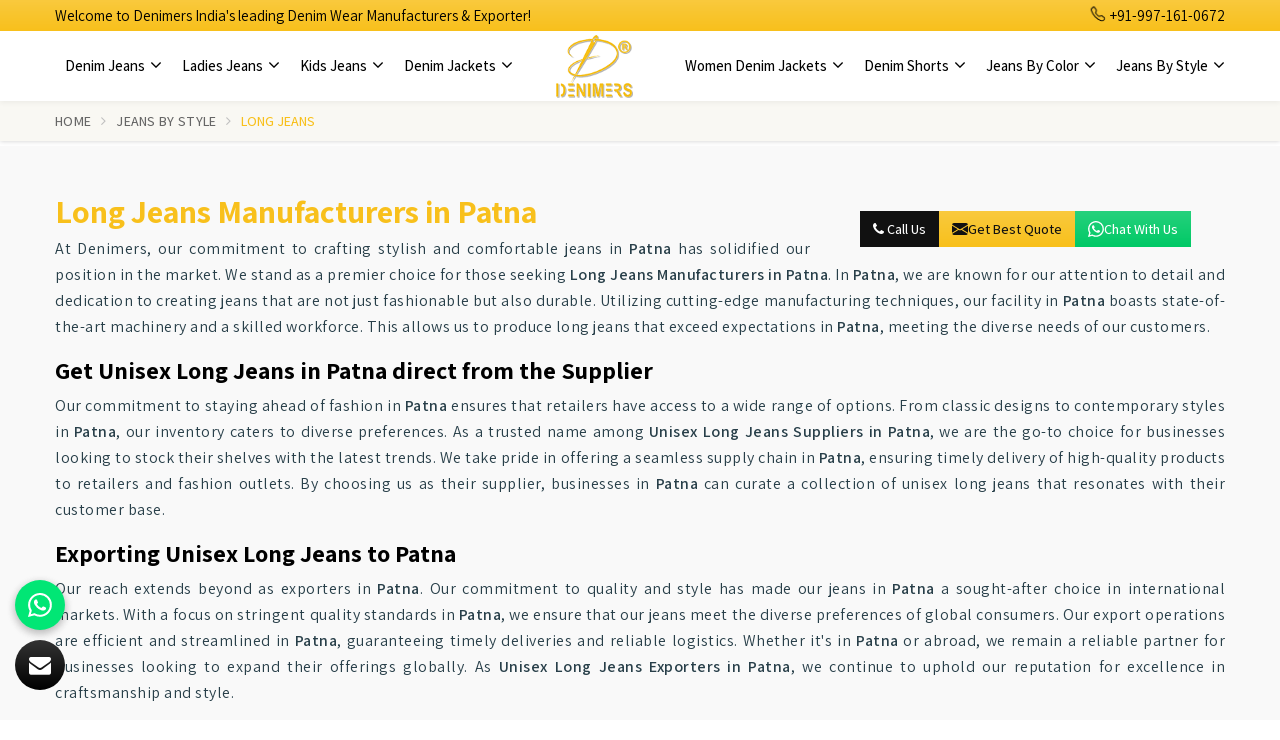

--- FILE ---
content_type: text/html; charset=UTF-8
request_url: https://www.originaldenimjeans.com/patna/long-jeans.htm
body_size: 14299
content:




    <!DOCTYPE html>
    <html lang="en" itemscope>

    <head itemscope itemtype="">
        <meta charset="utf-8">
        <meta http-equiv="X-UA-Compatible" content="IE=edge">
        <meta name="viewport" content="width=device-width, initial-scale=1">

        <title>Long Jeans Manufacturers in Patna, Unisex Long Jeans Suppliers Exporters Patna</title>
        <meta name=description content="Get best quality Long Jeans from Denimers Patna - Leading Unisex Long Jeans Manufacturers Wholesale Suppliers Patna, Unisex Long Jeans Dealers ✓ Factory Price, Call +91-99999999.">
        <meta name=keywords content="Long Jeans Manufacturers, Unisex Long Jeans Manufacturers, Long Jeans Manufacturers in Patna, Unisex Long Jeans Manufacturers in Patna, Long Jeans Suppliers in Patna, Unisex Long Jeans Suppliers in Patna, Wholesale Long Jeans in Patna, Wholesale Unisex Long Jeans in Patna, Long Jeans Dealers in Patna, Unisex Long Jeans Dealers in Patna, Long Jeans in Patna, Unisex Long Jeans in Patna">


        <meta itemprop="name" content="Long Jeans Manufacturers in Patna, Unisex Long Jeans Suppliers Exporters Patna">
<meta itemprop="description" content="Get best quality Long Jeans from Denimers Patna - Leading Unisex Long Jeans Manufacturers Wholesale Suppliers Patna, Unisex Long Jeans Dealers ✓ Factory Price, Call +91-99999999.">
<meta itemprop="keywords" content="">
<meta name="State" content="Delhi">
<meta name="City" content="Delhi">
<meta name="address" content="IUS Global Tech Private Limited, K-49, Adhyapak Nagar, Najafgarh Road, Near Narayan Dharm Kanta, Nangloi, Delhi - 110041 India">
<meta name="copyright" content="Copyright 2026 Denimers - Long Jeans Manufacturers in Patna, Unisex Long Jeans Suppliers Exporters Patna">
<meta name="distribution" content="global">
<meta name="language" content="english">
<meta name="rating" content="general">
<meta name="subject" content="Long Jeans Manufacturers in Patna, Unisex Long Jeans Suppliers Exporters Patna">
<meta name="robots" content="ALL">
<meta name="revisit-after" content="2 days">
<meta name="generator" content="https://www.originaldenimjeans.com">
<meta name="author" content="Denimers">
<meta name="og:type" content="article">
<meta name="og:title" content="Long Jeans Manufacturers in Patna, Unisex Long Jeans Suppliers Exporters Patna">
<meta name="og:image" content="https://www.originaldenimjeans.com/designer/images/logo.png">
<meta name="og:site_name" content="Denimers">
<meta name="og:description" content="Get best quality Long Jeans from Denimers Patna - Leading Unisex Long Jeans Manufacturers Wholesale Suppliers Patna, Unisex Long Jeans Dealers ✓ Factory Price, Call +91-99999999.">
<meta name="twitter:card" content="summary">
<meta name="twitter:desc" content="Get best quality Long Jeans from Denimers Patna - Leading Unisex Long Jeans Manufacturers Wholesale Suppliers Patna, Unisex Long Jeans Dealers ✓ Factory Price, Call +91-99999999.">
<meta name="twitter:title" content="Long Jeans Manufacturers in Patna, Unisex Long Jeans Suppliers Exporters Patna">
<meta name="abstract" content="Long Jeans Manufacturers in Patna, Unisex Long Jeans Suppliers Exporters Patna">
<meta name="Classification" content="Get best quality Long Jeans from Denimers Patna - Leading Unisex Long Jeans Manufacturers Wholesale Suppliers Patna, Unisex Long Jeans Dealers ✓ Factory Price, Call +91-99999999.">
<meta name="dc.source" content="https://www.originaldenimjeans.com">
<meta name="dc.title" content="Long Jeans Manufacturers in Patna, Unisex Long Jeans Suppliers Exporters Patna">
<meta name="dc.keywords" content="">
<meta name="dc.subject" content="Long Jeans Manufacturers in Patna, Unisex Long Jeans Suppliers Exporters Patna">
<meta name="dc.description" content="Get best quality Long Jeans from Denimers Patna - Leading Unisex Long Jeans Manufacturers Wholesale Suppliers Patna, Unisex Long Jeans Dealers ✓ Factory Price, Call +91-99999999.">
<link rel="canonical" href="https://www.originaldenimjeans.com/patna/long-jeans.htm">
<link rel="publisher" href="https://www.originaldenimjeans.com">
<link rel="icon" href="https://www.originaldenimjeans.com/designer/images/favicon.ico">
<link rel="preload" href="https://fonts.googleapis.com/css2?family=Assistant:wght@200..800&display=swap" as="style" onload="this.onload=null;this.rel='stylesheet'">
<noscript>
   <link rel="stylesheet" href="https://fonts.googleapis.com/css2?family=Assistant:wght@200..800&display=swap">
</noscript>
<link rel="preload" href="https://cdnjs.cloudflare.com/ajax/libs/twitter-bootstrap/3.3.7/css/bootstrap.min.css" as="style" onload="this.onload=null;this.rel='stylesheet'">
<noscript>
   <link rel="stylesheet" href="https://cdnjs.cloudflare.com/ajax/libs/twitter-bootstrap/3.3.7/css/bootstrap.min.css">
</noscript>
<link rel="preload" href="https://cdnjs.cloudflare.com/ajax/libs/font-awesome/4.7.0/css/font-awesome.min.css" as="style" onload="this.onload=null;this.rel='stylesheet'">
<noscript>
   <link rel="stylesheet" href="https://cdnjs.cloudflare.com/ajax/libs/font-awesome/4.7.0/css/font-awesome.min.css">
</noscript>
<link rel="preload" href="https://cdnjs.cloudflare.com/ajax/libs/animate.css/3.1.1/animate.min.css" as="style" onload="this.onload=null;this.rel='stylesheet'">
<noscript>
   <link rel="stylesheet" href="https://cdnjs.cloudflare.com/ajax/libs/animate.css/3.1.1/animate.min.css">
</noscript>
<link rel="preload" href="https://www.originaldenimjeans.com/designer/css/slick.css" as="style" onload="this.onload=null;this.rel='stylesheet'">
<noscript>
   <link rel="stylesheet" href="https://www.originaldenimjeans.com/designer/css/slick.css">
</noscript>
<link rel="preload" href="https://cdnjs.cloudflare.com/ajax/libs/fancybox/3.1.20/jquery.fancybox.min.css" as="style" onload="this.onload=null;this.rel='stylesheet'">
<noscript>
   <link rel="stylesheet" href="https://cdnjs.cloudflare.com/ajax/libs/fancybox/3.1.20/jquery.fancybox.min.css">
</noscript>
<link rel="preload" href="https://cdnjs.cloudflare.com/ajax/libs/intl-tel-input/17.0.13/css/intlTelInput.css" as="style"
   onload="this.onload=null;this.rel='stylesheet'">
<noscript>
   <link rel="stylesheet" href="https://cdnjs.cloudflare.com/ajax/libs/intl-tel-input/17.0.13/css/intlTelInput.css">
</noscript>
<link href="https://www.originaldenimjeans.com/designer/css/themes3.css" rel="stylesheet">
<link href="https://www.originaldenimjeans.com/designer/css/responsive1.css" rel="stylesheet">
<!-- <link rel="preload" href="https://www.originaldenimjeans.com/designer/css/responsive.css" as="style" onload="this.onload=null;this.rel='stylesheet'">
<noscript>
   <link rel="stylesheet" href="https://www.originaldenimjeans.com/designer/css/responsive.css">
</noscript> -->
<script src="https://cdnjs.cloudflare.com/ajax/libs/jquery/1.11.1/jquery.js"></script>
<script src="https://unpkg.com/default-passive-events"></script>
<script>
   if (window.innerWidth <= 768) {
      // Mobile devices (timeout for mobile: 10 seconds)
      setTimeout(function() {
         $.getScript("https://www.google.com/recaptcha/api.js");
      }, 10000);
   } else {
      // Desktop devices (timeout for desktop: 8 seconds)
      setTimeout(function() {
         $.getScript("https://www.google.com/recaptcha/api.js");
      }, 5000);
   }
</script>
<meta name="google-site-verification" content="an8Tlgu7AVom2rGhgVTEb0-uOXW5Vm5Kps2nxMqK8rs">
<!-- Google tag (gtag.js) -->
<script>
   window.dataLayer = window.dataLayer || [];

   function gtag() {
      dataLayer.push(arguments);
   }
   gtag('js', new Date());

   gtag('config', 'G-NK3V79BMJX');
</script>
<script src="https://www.googletagmanager.com/gtag/js?id=G-NK3V79BMJX"></script>
<script type="application/ld+json">
{
  "@context": "https://schema.org",
  "@type": "Organization",
  "name": "Denimers",
  "url": "https://www.originaldenimjeans.com/",
  "logo": "https://www.originaldenimjeans.com/designer/images/logo.png",
  "sameAs": [
    "https://www.facebook.com/Denimers-117610667593034",
    "https://www.youtube.com/channel/UC4lTtTGiBtqlFHb_uOX95l",
    "https://www.instagram.com/denimers_official_/"
  ]
}
</script>
<script type="application/ld+json">
{
  "@context": "https://schema.org",
  "@type": "LocalBusiness",
  "name": "Denimers",
  "image": "https://www.originaldenimjeans.com/designer/images/logo.png",
  "@id": "",
  "url": "https://www.originaldenimjeans.com/",
  "telephone": "+91-997-161-0672",
  "address": {
    "@type": "PostalAddress",
    "streetAddress": "K-49, Najafgarh Rd, near Narayan Dharmkanta, Adhyapak Nagar, Lakshmi Park, Nangloi, New Delhi, Delhi, 110041",
    "addressLocality": "New Delhi",
    "postalCode": "110041",
    "addressCountry": "IN"
  },
  "geo": {
    "@type": "GeoCoordinates",
    "latitude": 28.66802,
    "longitude": 77.06215
  } ,
  "sameAs": [
    "https://www.facebook.com/Denimers-117610667593034",
    "https://www.youtube.com/channel/UC4lTtTGiBtqlFHb_uOX95l",
    "https://www.instagram.com/denimers_official_/"
  ] 
}
</script>
<script type="application/ld+json">
{
  "@context": "https://schema.org/", 
  "@type": "BreadcrumbList", 
  "itemListElement": [{
    "@type": "ListItem", 
    "position": 1, 
    "name": "Homepage",
    "item": "https://www.originaldenimjeans.com/"  
  },{
    "@type": "ListItem", 
    "position": 2, 
    "name": "Category page",
    "item": "https://www.originaldenimjeans.com/denim-jeans.htm"  
  },{
    "@type": "ListItem", 
    "position": 3, 
    "name": "SubCategory page",
    "item": "https://www.originaldenimjeans.com/men-denim-jeans.htm"  
  }]
}
</script>
<script type="application/ld+json">
{
  "@context": "https://schema.org/",
  "@type": "WebSite",
  "name": "Denimers",
  "url": "https://www.originaldenimjeans.com/",
  "potentialAction": {
    "@type": "SearchAction",
    "target": "{search_term_string}",
    "query-input": "required name=search_term_string"
  }
}
</script>
    </head>

    <body itemscope itemtype="">
        <div class="webpulse-main-wrapper">
            <a href="#" id="web-pulse-scroll-up" title="Go to Top"><i class="fa fa-angle-up"></i></a>
<header class="web-pulse-header">
	<div class="top-bar">
		<div class="container">
		<div class="d-md-flex justify-content-between align-items-center">
			<ul class="top-nav pull-left hidden-xs">
				<li class="mobile_hide">Welcome to Denimers India's leading Denim Wear Manufacturers & Exporter!</li>
			</ul>
			<ul class="top-nav pull-right">
				<li><a href="tel:+91-9971610672" title="+91-997-161-0672">
						<svg xmlns="http://www.w3.org/2000/svg" width="16" height="16" fill="currentColor" class="bi bi-telephone" viewBox="0 0 16 16">
							<path d="M3.654 1.328a.678.678 0 0 0-1.015-.063L1.605 2.3c-.483.484-.661 1.169-.45 1.77a17.6 17.6 0 0 0 4.168 6.608 17.6 17.6 0 0 0 6.608 4.168c.601.211 1.286.033 1.77-.45l1.034-1.034a.678.678 0 0 0-.063-1.015l-2.307-1.794a.68.68 0 0 0-.58-.122l-2.19.547a1.75 1.75 0 0 1-1.657-.459L5.482 8.062a1.75 1.75 0 0 1-.46-1.657l.548-2.19a.68.68 0 0 0-.122-.58zM1.884.511a1.745 1.745 0 0 1 2.612.163L6.29 2.98c.329.423.445.974.315 1.494l-.547 2.19a.68.68 0 0 0 .178.643l2.457 2.457a.68.68 0 0 0 .644.178l2.189-.547a1.75 1.75 0 0 1 1.494.315l2.306 1.794c.829.645.905 1.87.163 2.611l-1.034 1.034c-.74.74-1.846 1.065-2.877.702a18.6 18.6 0 0 1-7.01-4.42 18.6 18.6 0 0 1-4.42-7.009c-.362-1.03-.037-2.137.703-2.877z" />
						</svg> +91-997-161-0672
					</a>
				</li>
				<!-- <li>
				<a href="https://www.insen.in/" class="more-about" title="Shop Now" target="_blank">Shop Now</a>
				</li> -->
			</ul>
</div>
		</div>
	</div>
	<div class="webpulse-soluction">
		<div class="container">
			<div class="row">
				<div class="menu_bar">
					<div class="col-lg-2 col-md-2 visible-xs">
						<div class="w-p-s-logo">
							<a href="https://www.originaldenimjeans.com" title="Denimers">
								<img src="https://www.originaldenimjeans.com/designer/images/logo.png" alt="Denimers" title="Denimers" width="110" height="66">
							</a>
						</div>
					</div>
					<div class="col-lg-12 col-md-12">
						<div class="web-pulse-navigation-wps">
							<div class="navbar">
								<button id="al" aria-label="Name"><i class="fa fa-bars"></i></button>
							</div>
							<div class="web-p-u-l-s-e-menu">
								<ul class="nav pull-left">
									<!-- <li class="active">
										<a href="https://www.originaldenimjeans.com" title="Home">Home</a>
									</li>
									<li>
										<a href="https://www.originaldenimjeans.com/about.htm" title="Company Profile">Company Profile</a>
									</li> -->

									                                									<li class="cs-submenu">
										<a href="https://www.originaldenimjeans.com/patna/denim-jeans.htm" title="Denim Jeans "> Denim Jeans <i class="fa fa-angle-down hidden-xs hidden-sm"></i>
										</a>
										<ul class="cs-dropdown">
																					<li>
												<a href="https://www.originaldenimjeans.com/patna/men-denim-jeans.htm" title="Men Denim Jeans">Men Denim Jeans</a>
											</li>
																						<li>
												<a href="https://www.originaldenimjeans.com/patna/men-denim-slim-fit-jeans.htm" title="Men Denim Slim Fit Jeans">Men Denim Slim Fit Jeans</a>
											</li>
																						<li>
												<a href="https://www.originaldenimjeans.com/patna/blue-denim-jeans.htm" title="Blue Denim Jeans">Blue Denim Jeans</a>
											</li>
																						<li>
												<a href="https://www.originaldenimjeans.com/patna/men-stretch-jeans.htm" title="Men Stretch Jeans">Men Stretch Jeans</a>
											</li>
																						<li>
												<a href="https://www.originaldenimjeans.com/patna/men-faded-jeans.htm" title="Men Faded Jeans">Men Faded Jeans</a>
											</li>
																						<li>
												<a href="https://www.originaldenimjeans.com/patna/men-denim-pant.htm" title="Men Denim Pant">Men Denim Pant</a>
											</li>
																						<li>
												<a href="https://www.originaldenimjeans.com/patna/denim-stretch-jeans.htm" title="Denim Stretch Jeans">Denim Stretch Jeans</a>
											</li>
																						<li>
												<a href="https://www.originaldenimjeans.com/patna/men-regular-fit-jeans.htm" title="Men Regular Fit Jeans">Men Regular Fit Jeans</a>
											</li>
																						<li>
												<a href="https://www.originaldenimjeans.com/patna/men-skinny-jeans.htm" title="Men Skinny Jeans">Men Skinny Jeans</a>
											</li>
																						<li>
												<a href="https://www.originaldenimjeans.com/patna/baggy-jeans-for-men.htm" title="Baggy Jeans For Men">Baggy Jeans For Men</a>
											</li>
																					
										</ul>
									</li>
									                                									<li class="cs-submenu">
										<a href="https://www.originaldenimjeans.com/patna/ladies-jeans.htm" title="Ladies Jeans "> Ladies Jeans <i class="fa fa-angle-down hidden-xs hidden-sm"></i>
										</a>
										<ul class="cs-dropdown">
																					<li>
												<a href="https://www.originaldenimjeans.com/patna/women-denim-jeans.htm" title="Women Denim Jeans">Women Denim Jeans</a>
											</li>
																						<li>
												<a href="https://www.originaldenimjeans.com/patna/ladies-denim-jeans.htm" title="Ladies Denim Jeans">Ladies Denim Jeans</a>
											</li>
																						<li>
												<a href="https://www.originaldenimjeans.com/patna/ladies-blue-denim-jeans.htm" title="Ladies Blue Denim Jeans">Ladies Blue Denim Jeans</a>
											</li>
																						<li>
												<a href="https://www.originaldenimjeans.com/patna/women-denim-jogger.htm" title="Women Denim Jogger">Women Denim Jogger</a>
											</li>
																						<li>
												<a href="https://www.originaldenimjeans.com/patna/ladies-skinny-denim-jeans.htm" title="Ladies Skinny denim Jeans">Ladies Skinny denim Jeans</a>
											</li>
																						<li>
												<a href="https://www.originaldenimjeans.com/patna/women-slim-fit-jeans.htm" title="Women Slim Fit Jeans">Women Slim Fit Jeans</a>
											</li>
																						<li>
												<a href="https://www.originaldenimjeans.com/patna/women-ripped-jeans.htm" title="Women Ripped Jeans">Women Ripped Jeans</a>
											</li>
																						<li>
												<a href="https://www.originaldenimjeans.com/patna/ladies-stretchable-jeans.htm" title="Ladies Stretchable Jeans">Ladies Stretchable Jeans</a>
											</li>
																						<li>
												<a href="https://www.originaldenimjeans.com/patna/women-high-waist-jeans.htm" title="Women High Waist Jeans">Women High Waist Jeans</a>
											</li>
																						<li>
												<a href="https://www.originaldenimjeans.com/patna/capri-jeans.htm" title="Capri Jeans">Capri Jeans</a>
											</li>
																						<li>
												<a href="https://www.originaldenimjeans.com/patna/ripped-jeans-for-womens.htm" title="Ripped Jeans For Womens">Ripped Jeans For Womens</a>
											</li>
																						<li>
												<a href="https://www.originaldenimjeans.com/patna/women-maternity-jeans.htm" title="Women Maternity Jeans">Women Maternity Jeans</a>
											</li>
																					
										</ul>
									</li>
									                                									<li class="cs-submenu">
										<a href="https://www.originaldenimjeans.com/patna/kids-jeans.htm" title="Kids Jeans "> Kids Jeans <i class="fa fa-angle-down hidden-xs hidden-sm"></i>
										</a>
										<ul class="cs-dropdown">
																					<li>
												<a href="https://www.originaldenimjeans.com/patna/kids-denim-jeans.htm" title="Kids Denim Jeans">Kids Denim Jeans</a>
											</li>
																						<li>
												<a href="https://www.originaldenimjeans.com/patna/kids-faded-jeans.htm" title="Kids Faded Jeans">Kids Faded Jeans</a>
											</li>
																						<li>
												<a href="https://www.originaldenimjeans.com/patna/kids-stretchable-jeans.htm" title="Kids Stretchable Jeans">Kids Stretchable Jeans</a>
											</li>
																						<li>
												<a href="https://www.originaldenimjeans.com/patna/kids-rugged-jeans.htm" title="Kids Rugged Jeans">Kids Rugged Jeans</a>
											</li>
																						<li>
												<a href="https://www.originaldenimjeans.com/patna/kids-slim-fit-jeans.htm" title="Kids Slim Fit Jeans">Kids Slim Fit Jeans</a>
											</li>
																						<li>
												<a href="https://www.originaldenimjeans.com/patna/kids-pant.htm" title="Kids Pant">Kids Pant</a>
											</li>
																						<li>
												<a href="https://www.originaldenimjeans.com/patna/kids-denim-dress.htm" title="Kids Denim Dress">Kids Denim Dress</a>
											</li>
																						<li>
												<a href="https://www.originaldenimjeans.com/patna/baby-girl-jeans.htm" title="Baby Girl Jeans">Baby Girl Jeans</a>
											</li>
																						<li>
												<a href="https://www.originaldenimjeans.com/patna/girls-denim-jeans.htm" title="Girls Denim Jeans">Girls Denim Jeans</a>
											</li>
																					
										</ul>
									</li>
									                                									<li class="cs-submenu">
										<a href="https://www.originaldenimjeans.com/patna/denim-jackets.htm" title="Denim Jackets "> Denim Jackets <i class="fa fa-angle-down hidden-xs hidden-sm"></i>
										</a>
										<ul class="cs-dropdown">
																					<li>
												<a href="https://www.originaldenimjeans.com/patna/men-denim-jacket.htm" title="Men Denim Jacket">Men Denim Jacket</a>
											</li>
																						<li>
												<a href="https://www.originaldenimjeans.com/patna/men-denim-shirt.htm" title="Men Denim Shirt">Men Denim Shirt</a>
											</li>
																						<li>
												<a href="https://www.originaldenimjeans.com/patna/denim-designer-jacket.htm" title="Denim Designer Jacket">Denim Designer Jacket</a>
											</li>
																						<li>
												<a href="https://www.originaldenimjeans.com/patna/mens-jeans-jacket.htm" title="Mens Jeans Jacket">Mens Jeans Jacket</a>
											</li>
																					
										</ul>
									</li>
																		
								</ul>
								<div class="w-p-s-logo hidden-xs">
									<a href="https://www.originaldenimjeans.com" title="Denimers">
										<img src="https://www.originaldenimjeans.com/designer/images/logo.png" alt="Denimers" title="Denimers" width="110" height="66">
									</a>
								</div>
								<ul class="nav pull-right right_menu01">
								                                
									<li class="cs-submenu">
										<a  href="https://www.originaldenimjeans.com/patna/women-denim-jackets.htm"  title="Women Denim Jackets">Women Denim Jackets <i class="fa fa-angle-down hidden-xs hidden-sm"></i>
										</a>
										<ul class="cs-dropdown">
																					<li>
												<a href="https://www.originaldenimjeans.com/patna/ladies-denim-jackets.htm" title="Ladies Denim Jackets">Ladies Denim Jackets</a>
											</li>
																						<li>
												<a href="https://www.originaldenimjeans.com/patna/ladies-denim-jeans-jacket.htm" title="Ladies Denim Jeans Jacket">Ladies Denim Jeans Jacket</a>
											</li>
																						<li>
												<a href="https://www.originaldenimjeans.com/patna/stylish-denim-jackets-for-women.htm" title="Stylish Denim Jackets For Women">Stylish Denim Jackets For Women</a>
											</li>
																						<li>
												<a href="https://www.originaldenimjeans.com/patna/denim-jackets-for-women.htm" title="Denim Jackets For Women">Denim Jackets For Women</a>
											</li>
																						<li>
												<a href="https://www.originaldenimjeans.com/patna/jean-jackets-for-women.htm" title="Jean Jackets For Women">Jean Jackets For Women</a>
											</li>
																						<li>
												<a href="https://www.originaldenimjeans.com/patna/girls-denim-jackets.htm" title="Girls Denim Jackets">Girls Denim Jackets</a>
											</li>
																						<li>
												<a href="https://www.originaldenimjeans.com/patna/women-denim-shirt.htm" title="Women Denim Shirt">Women Denim Shirt</a>
											</li>
																						
										</ul>
									</li>
									                                
									<li class="cs-submenu">
										<a  href="https://www.originaldenimjeans.com/patna/denim-shorts.htm"  title="Denim Shorts">Denim Shorts <i class="fa fa-angle-down hidden-xs hidden-sm"></i>
										</a>
										<ul class="cs-dropdown">
																					<li>
												<a href="https://www.originaldenimjeans.com/patna/men-denim-shorts.htm" title="Men Denim Shorts">Men Denim Shorts</a>
											</li>
																						<li>
												<a href="https://www.originaldenimjeans.com/patna/women-denim-shorts.htm" title="Women Denim Shorts">Women Denim Shorts</a>
											</li>
																						<li>
												<a href="https://www.originaldenimjeans.com/patna/kids-denim-shorts.htm" title="Kids Denim Shorts">Kids Denim Shorts</a>
											</li>
																						
										</ul>
									</li>
									                                
									<li class="cs-submenu">
										<a  href="#"  title="Jeans By Color">Jeans By Color <i class="fa fa-angle-down hidden-xs hidden-sm"></i>
										</a>
										<ul class="cs-dropdown">
																					<li>
												<a href="https://www.originaldenimjeans.com/patna/black-jeans.htm" title="Black Jeans">Black Jeans</a>
											</li>
																						<li>
												<a href="https://www.originaldenimjeans.com/patna/blue-jeans.htm" title="Blue Jeans">Blue Jeans</a>
											</li>
																						<li>
												<a href="https://www.originaldenimjeans.com/patna/green-jeans.htm" title="Green Jeans">Green Jeans</a>
											</li>
																						<li>
												<a href="https://www.originaldenimjeans.com/patna/red-jeans.htm" title="Red Jeans">Red Jeans</a>
											</li>
																						<li>
												<a href="https://www.originaldenimjeans.com/patna/white-jeans.htm" title="White Jeans">White Jeans</a>
											</li>
																						
										</ul>
									</li>
									                                
									<li class="cs-submenu">
										<a  href="#"  title="Jeans By Style">Jeans By Style <i class="fa fa-angle-down hidden-xs hidden-sm"></i>
										</a>
										<ul class="cs-dropdown">
																					<li>
												<a href="https://www.originaldenimjeans.com/patna/big-jeans.htm" title="Big Jeans">Big Jeans</a>
											</li>
																						<li>
												<a href="https://www.originaldenimjeans.com/patna/extra-large-jeans.htm" title="Extra Large Jeans">Extra Large Jeans</a>
											</li>
																						<li>
												<a href="https://www.originaldenimjeans.com/patna/bootcut-jeans.htm" title="Bootcut Jeans">Bootcut Jeans</a>
											</li>
																						<li>
												<a href="https://www.originaldenimjeans.com/patna/designer-jeans.htm" title="Designer Jeans">Designer Jeans</a>
											</li>
																						<li>
												<a href="https://www.originaldenimjeans.com/patna/fashion-jeans.htm" title="Fashion Jeans">Fashion Jeans</a>
											</li>
																						<li>
												<a href="https://www.originaldenimjeans.com/patna/high-waisted-jeans.htm" title="High Waisted Jeans">High Waisted Jeans</a>
											</li>
																						<li>
												<a href="https://www.originaldenimjeans.com/patna/long-jeans.htm" title="Long Jeans">Long Jeans</a>
											</li>
																						<li>
												<a href="https://www.originaldenimjeans.com/patna/low-rise-jeans.htm" title="Low Rise Jeans">Low Rise Jeans</a>
											</li>
																						<li>
												<a href="https://www.originaldenimjeans.com/patna/plus-size-jeans.htm" title="Plus Size Jeans">Plus Size Jeans</a>
											</li>
																						<li>
												<a href="https://www.originaldenimjeans.com/patna/ripped-jeans.htm" title="Ripped Jeans">Ripped Jeans</a>
											</li>
																						<li>
												<a href="https://www.originaldenimjeans.com/patna/skinny-jeans.htm" title="Skinny Jeans">Skinny Jeans</a>
											</li>
																						<li>
												<a href="https://www.originaldenimjeans.com/patna/straight-jeans.htm" title="Straight Jeans">Straight Jeans</a>
											</li>
																						<li>
												<a href="https://www.originaldenimjeans.com/patna/stretch-jeans.htm" title="Stretch Jeans">Stretch Jeans</a>
											</li>
																						
										</ul>
									</li>
																		
								</ul>
							</div>
						</div>
					</div>
				</div>
			</div>
		</div>
	</div>
</header>

<div class="clearfix"></div>

            <!-- Heading Banner--->
                                <!-- <section class="heading_banner" style="background-image: url(https://www.originaldenimjeans.com/designer/images/category-banner.jpg)">
                                        <div class="container">
                        <div class="row">
                            <div class="col-lg-12 text-center">
                                <h1 class="cat_title">Long Jeans in Patna</h1>
                                <div class="clearfix"></div>
                            </div>
                        </div>
                    </div>
                    </section> -->

                    <!-- Breadcrumb--->
                    <section class="inner_breadcrumb hidden-xs">
                        <div class="container">
                            <div class="row">
                                <div class="col-lg-12">
                                    <ul class="breadcrumb">
                                        <li><a href="https://www.originaldenimjeans.com" title="Home">Home</a></li>
                                                                                                                                                                                                                    <li><a href="javascript:void(0)"
                                                        title="Jeans By Style">Jeans By Style</a></li>
                                                                                    <li class="active">Long Jeans</li>

                                    </ul>
                                </div>
                            </div>
                        </div>
                    </section>
                                            <section class="about_page">
                            <div class="container">
                                <div class="row">
                                    <div class="col-md-12">
                                        <div class="right_side">
                                            <div class="wps_right">
                                                <div class="product_right_image">
                                                    <a href="javascript:void()" title="Send Enquiry" data-toggle="modal" data-target="#productID" 
                                                    onclick="$('#catID').val('74');
                                                             $('#catName').val('Long Jeans');
                                                             $('.catName').html('Long Jeans');  
                                                             $('.catImg').attr('src','https://www.originaldenimjeans.com/uploaded-files/category/images/thumbs/Long-Jeans-thumbs-500X500.jpg');
                                                             $('.catImg').attr('alt','Long Jeans Manufacturers in Patna'); 
                                                             $('.catImg').attr('title','Long Jeans Manufacturers in Patna');">
                                                             
                                                        <div class="product_dimage">
                                                            <div class="detail_image">
                                                                <img class="img-responsive mycatimg_74" src="https://www.originaldenimjeans.com/uploaded-files/category/images/thumbs/Long-Jeans-thumbs-400X400.jpg" alt="Long Jeans Manufacturers in Patna" title="Long Jeans Manufacturers in Patna">
                                                            </div>
                                                        </div>
                                                        <!-- <span class="detail_enq_btn" title="Send Enquiry">Send Enquiry</span> -->
                                                    </a>
                                                    <div class="btn--grp">
                                                        <a class="detail_enq_btn" href="tel:+91-997-161-0672" title="Call Us"><span class="fa fa-phone"></span> Call Us</a>
                                                        <a class="q-btn" href="javascript:void(0);" title="Get Best Quote" data-toggle="modal" data-target="#productID" 
                                                        onclick="$('#catID').val('74'); 
                                                        $('#catName').val('Long Jeans'); 
                                                        $('.catName').html('Long Jeans');  
                                                        $('.catImg').attr('src','https://www.originaldenimjeans.com/uploaded-files/category/images/thumbs/Long-Jeans-thumbs-500X500.jpg');
                                                        $('.catImg').attr('alt','Long Jeans Manufacturers in Patna'); 
                                                        $('.catImg').attr('title','Long Jeans Manufacturers in Patna');">
                                                            <svg xmlns="http://www.w3.org/2000/svg" width="16" height="16" fill="currentColor" viewBox="0 0 16 16">
                                                                <path d="M.05 3.555A2 2 0 0 1 2 2h12a2 2 0 0 1 1.95 1.555L8 8.414.05 3.555ZM0 4.697v7.104l5.803-3.558L0 4.697ZM6.761 8.83l-6.57 4.027A2 2 0 0 0 2 14h12a2 2 0 0 0 1.808-1.144l-6.57-4.027L8 9.586l-1.239-.757Zm3.436-.586L16 11.801V4.697l-5.803 3.546Z">
                                                                </path>
                                                            </svg>Get Best Quote
                                                        </a>
                                                        <a class="w-btn" href="javascript:void(0);" data-target="#WhatsApp" data-toggle="modal" title="Whatsapp Now">
                                                            <svg xmlns="http://www.w3.org/2000/svg" width="16" height="16" fill="currentColor" viewBox="0 0 16 16">
                                                                <path d="M13.601 2.326A7.854 7.854 0 0 0 7.994 0C3.627 0 .068 3.558.064 7.926c0 1.399.366 2.76 1.057 3.965L0 16l4.204-1.102a7.933 7.933 0 0 0 3.79.965h.004c4.368 0 7.926-3.558 7.93-7.93A7.898 7.898 0 0 0 13.6 2.326zM7.994 14.521a6.573 6.573 0 0 1-3.356-.92l-.24-.144-2.494.654.666-2.433-.156-.251a6.56 6.56 0 0 1-1.007-3.505c0-3.626 2.957-6.584 6.591-6.584a6.56 6.56 0 0 1 4.66 1.931 6.557 6.557 0 0 1 1.928 4.66c-.004 3.639-2.961 6.592-6.592 6.592zm3.615-4.934c-.197-.099-1.17-.578-1.353-.646-.182-.065-.315-.099-.445.099-.133.197-.513.646-.627.775-.114.133-.232.148-.43.05-.197-.1-.836-.308-1.592-.985-.59-.525-.985-1.175-1.103-1.372-.114-.198-.011-.304.088-.403.087-.088.197-.232.296-.346.1-.114.133-.198.198-.33.065-.134.034-.248-.015-.347-.05-.099-.445-1.076-.612-1.47-.16-.389-.323-.335-.445-.34-.114-.007-.247-.007-.38-.007a.729.729 0 0 0-.529.247c-.182.198-.691.677-.691 1.654 0 .977.71 1.916.81 2.049.098.133 1.394 2.132 3.383 2.992.47.205.84.326 1.129.418.475.152.904.129 1.246.08.38-.058 1.171-.48 1.338-.943.164-.464.164-.86.114-.943-.049-.084-.182-.133-.38-.232z">
                                                                </path>
                                                            </svg>
                                                            Chat with us
                                                        </a>
                                                    </div>
                                                </div>
                                                <h1 class="main-tt">Long Jeans Manufacturers in Patna</h1>
                                                <p>At Denimers, our commitment to crafting stylish and comfortable jeans in <strong>Patna</strong> has solidified our position in the market. We stand as a premier choice for those seeking <strong>Long Jeans Manufacturers in Patna</strong>. In <strong>Patna</strong>, we are known for our attention to detail and dedication to creating jeans that are not just fashionable but also durable. Utilizing cutting-edge manufacturing techniques, our facility in <strong>Patna</strong> boasts state-of-the-art machinery and a skilled workforce. This allows us to produce long jeans that exceed expectations in <strong>Patna</strong>, meeting the diverse needs of our customers.</p>

<h2>Get Unisex Long Jeans in Patna direct from the Supplier</h2>

<p>Our commitment to staying ahead of fashion in <strong>Patna</strong> ensures that retailers have access to a wide range of options. From classic designs to contemporary styles in <strong>Patna</strong>, our inventory caters to diverse preferences. As a trusted name among <strong>Unisex Long Jeans Suppliers in Patna</strong>, we are the go-to choice for businesses looking to stock their shelves with the latest trends. We take pride in offering a seamless supply chain in <strong>Patna</strong>, ensuring timely delivery of high-quality products to retailers and fashion outlets. By choosing us as their supplier, businesses in <strong>Patna</strong> can curate a collection of unisex long jeans that resonates with their customer base.</p>

<h3>Exporting Unisex Long Jeans to Patna</h3>

<p>Our reach extends beyond as exporters in <strong>Patna</strong>. Our commitment to quality and style has made our jeans in <strong>Patna</strong> a sought-after choice in international markets. With a focus on stringent quality standards in <strong>Patna</strong>, we ensure that our jeans meet the diverse preferences of global consumers. Our export operations are efficient and streamlined in <strong>Patna</strong>, guaranteeing timely deliveries and reliable logistics. Whether it&#39;s in <strong>Patna</strong> or abroad, we remain a reliable partner for businesses looking to expand their offerings globally. As <strong>Unisex Long Jeans Exporters in Patna</strong>, we continue to uphold our reputation for excellence in craftsmanship and style.</p>                                                <div class="clearfix"></div>
                                                                                                <div class="clearfix"></div>

                                                <div class="you_may">You may also like:</div>
                                                <div class="clearfix"></div>

                                                
                                                    <div class="col-lg-4 col-md-4 col-sm-4 col-12">
                                                        <div class="product_2">
                                                            <a href="https://www.originaldenimjeans.com/patna/big-jeans.htm" title="Big Jeans Manufacturers in Patna">
                                                                <div class="image">
                                                                    <img src="https://www.originaldenimjeans.com/uploaded-files/category/images/thumbs/Big-Jeans-thumbs-400X400.jpg" alt="Big Jeans Manufacturers in Patna" title="Big Jeans Manufacturers in Patna" class="img-responsive mycatimg_68">
                                                                </div>
                                                            </a>
                                                            <div class="text">
                                                                <div class="tt">Big Jeans</div>
                                                                <div class="clearfix"></div>
                                                                <div class="btn--grp">
                                                                    <a href="https://www.originaldenimjeans.com/patna/big-jeans.htm" class="detail_enq_btn" title="Read More">Read More</a>
                                                                    <button class="w-btn" href="javascript:void(0);" data-target="#WhatsApp" data-toggle="modal" title="Whatsapp Now">
                                                                        <svg xmlns="http://www.w3.org/2000/svg" width="16" height="16" fill="currentColor" viewBox="0 0 16 16">
                                                                            <path d="M13.601 2.326A7.854 7.854 0 0 0 7.994 0C3.627 0 .068 3.558.064 7.926c0 1.399.366 2.76 1.057 3.965L0 16l4.204-1.102a7.933 7.933 0 0 0 3.79.965h.004c4.368 0 7.926-3.558 7.93-7.93A7.898 7.898 0 0 0 13.6 2.326zM7.994 14.521a6.573 6.573 0 0 1-3.356-.92l-.24-.144-2.494.654.666-2.433-.156-.251a6.56 6.56 0 0 1-1.007-3.505c0-3.626 2.957-6.584 6.591-6.584a6.56 6.56 0 0 1 4.66 1.931 6.557 6.557 0 0 1 1.928 4.66c-.004 3.639-2.961 6.592-6.592 6.592zm3.615-4.934c-.197-.099-1.17-.578-1.353-.646-.182-.065-.315-.099-.445.099-.133.197-.513.646-.627.775-.114.133-.232.148-.43.05-.197-.1-.836-.308-1.592-.985-.59-.525-.985-1.175-1.103-1.372-.114-.198-.011-.304.088-.403.087-.088.197-.232.296-.346.1-.114.133-.198.198-.33.065-.134.034-.248-.015-.347-.05-.099-.445-1.076-.612-1.47-.16-.389-.323-.335-.445-.34-.114-.007-.247-.007-.38-.007a.729.729 0 0 0-.529.247c-.182.198-.691.677-.691 1.654 0 .977.71 1.916.81 2.049.098.133 1.394 2.132 3.383 2.992.47.205.84.326 1.129.418.475.152.904.129 1.246.08.38-.058 1.171-.48 1.338-.943.164-.464.164-.86.114-.943-.049-.084-.182-.133-.38-.232z">
                                                                            </path>
                                                                        </svg>
                                                                        Chat with us
                                                                    </button>
                                                                </div>
                                                            </div>
                                                        </div>
                                                    </div>
                                                
                                                    <div class="col-lg-4 col-md-4 col-sm-4 col-12">
                                                        <div class="product_2">
                                                            <a href="https://www.originaldenimjeans.com/patna/extra-large-jeans.htm" title="Extra Large Jeans Manufacturers in Patna">
                                                                <div class="image">
                                                                    <img src="https://www.originaldenimjeans.com/uploaded-files/category/images/thumbs/Extra-Large-Jeans-thumbs-400X400.jpg" alt="Extra Large Jeans Manufacturers in Patna" title="Extra Large Jeans Manufacturers in Patna" class="img-responsive mycatimg_69">
                                                                </div>
                                                            </a>
                                                            <div class="text">
                                                                <div class="tt">Extra Large Jeans</div>
                                                                <div class="clearfix"></div>
                                                                <div class="btn--grp">
                                                                    <a href="https://www.originaldenimjeans.com/patna/extra-large-jeans.htm" class="detail_enq_btn" title="Read More">Read More</a>
                                                                    <button class="w-btn" href="javascript:void(0);" data-target="#WhatsApp" data-toggle="modal" title="Whatsapp Now">
                                                                        <svg xmlns="http://www.w3.org/2000/svg" width="16" height="16" fill="currentColor" viewBox="0 0 16 16">
                                                                            <path d="M13.601 2.326A7.854 7.854 0 0 0 7.994 0C3.627 0 .068 3.558.064 7.926c0 1.399.366 2.76 1.057 3.965L0 16l4.204-1.102a7.933 7.933 0 0 0 3.79.965h.004c4.368 0 7.926-3.558 7.93-7.93A7.898 7.898 0 0 0 13.6 2.326zM7.994 14.521a6.573 6.573 0 0 1-3.356-.92l-.24-.144-2.494.654.666-2.433-.156-.251a6.56 6.56 0 0 1-1.007-3.505c0-3.626 2.957-6.584 6.591-6.584a6.56 6.56 0 0 1 4.66 1.931 6.557 6.557 0 0 1 1.928 4.66c-.004 3.639-2.961 6.592-6.592 6.592zm3.615-4.934c-.197-.099-1.17-.578-1.353-.646-.182-.065-.315-.099-.445.099-.133.197-.513.646-.627.775-.114.133-.232.148-.43.05-.197-.1-.836-.308-1.592-.985-.59-.525-.985-1.175-1.103-1.372-.114-.198-.011-.304.088-.403.087-.088.197-.232.296-.346.1-.114.133-.198.198-.33.065-.134.034-.248-.015-.347-.05-.099-.445-1.076-.612-1.47-.16-.389-.323-.335-.445-.34-.114-.007-.247-.007-.38-.007a.729.729 0 0 0-.529.247c-.182.198-.691.677-.691 1.654 0 .977.71 1.916.81 2.049.098.133 1.394 2.132 3.383 2.992.47.205.84.326 1.129.418.475.152.904.129 1.246.08.38-.058 1.171-.48 1.338-.943.164-.464.164-.86.114-.943-.049-.084-.182-.133-.38-.232z">
                                                                            </path>
                                                                        </svg>
                                                                        Chat with us
                                                                    </button>
                                                                </div>
                                                            </div>
                                                        </div>
                                                    </div>
                                                
                                                    <div class="col-lg-4 col-md-4 col-sm-4 col-12">
                                                        <div class="product_2">
                                                            <a href="https://www.originaldenimjeans.com/patna/bootcut-jeans.htm" title="Bootcut Jeans Manufacturers in Patna">
                                                                <div class="image">
                                                                    <img src="https://www.originaldenimjeans.com/uploaded-files/category/images/thumbs/Bootcut-Jeans-thumbs-400X400.jpg" alt="Bootcut Jeans Manufacturers in Patna" title="Bootcut Jeans Manufacturers in Patna" class="img-responsive mycatimg_70">
                                                                </div>
                                                            </a>
                                                            <div class="text">
                                                                <div class="tt">Bootcut Jeans</div>
                                                                <div class="clearfix"></div>
                                                                <div class="btn--grp">
                                                                    <a href="https://www.originaldenimjeans.com/patna/bootcut-jeans.htm" class="detail_enq_btn" title="Read More">Read More</a>
                                                                    <button class="w-btn" href="javascript:void(0);" data-target="#WhatsApp" data-toggle="modal" title="Whatsapp Now">
                                                                        <svg xmlns="http://www.w3.org/2000/svg" width="16" height="16" fill="currentColor" viewBox="0 0 16 16">
                                                                            <path d="M13.601 2.326A7.854 7.854 0 0 0 7.994 0C3.627 0 .068 3.558.064 7.926c0 1.399.366 2.76 1.057 3.965L0 16l4.204-1.102a7.933 7.933 0 0 0 3.79.965h.004c4.368 0 7.926-3.558 7.93-7.93A7.898 7.898 0 0 0 13.6 2.326zM7.994 14.521a6.573 6.573 0 0 1-3.356-.92l-.24-.144-2.494.654.666-2.433-.156-.251a6.56 6.56 0 0 1-1.007-3.505c0-3.626 2.957-6.584 6.591-6.584a6.56 6.56 0 0 1 4.66 1.931 6.557 6.557 0 0 1 1.928 4.66c-.004 3.639-2.961 6.592-6.592 6.592zm3.615-4.934c-.197-.099-1.17-.578-1.353-.646-.182-.065-.315-.099-.445.099-.133.197-.513.646-.627.775-.114.133-.232.148-.43.05-.197-.1-.836-.308-1.592-.985-.59-.525-.985-1.175-1.103-1.372-.114-.198-.011-.304.088-.403.087-.088.197-.232.296-.346.1-.114.133-.198.198-.33.065-.134.034-.248-.015-.347-.05-.099-.445-1.076-.612-1.47-.16-.389-.323-.335-.445-.34-.114-.007-.247-.007-.38-.007a.729.729 0 0 0-.529.247c-.182.198-.691.677-.691 1.654 0 .977.71 1.916.81 2.049.098.133 1.394 2.132 3.383 2.992.47.205.84.326 1.129.418.475.152.904.129 1.246.08.38-.058 1.171-.48 1.338-.943.164-.464.164-.86.114-.943-.049-.084-.182-.133-.38-.232z">
                                                                            </path>
                                                                        </svg>
                                                                        Chat with us
                                                                    </button>
                                                                </div>
                                                            </div>
                                                        </div>
                                                    </div>
                                                
                                                    <div class="col-lg-4 col-md-4 col-sm-4 col-12">
                                                        <div class="product_2">
                                                            <a href="https://www.originaldenimjeans.com/patna/designer-jeans.htm" title="Designer Jeans Manufacturers in Patna">
                                                                <div class="image">
                                                                    <img src="https://www.originaldenimjeans.com/uploaded-files/category/images/thumbs/Designer-Jeans-thumbs-400X400.jpg" alt="Designer Jeans Manufacturers in Patna" title="Designer Jeans Manufacturers in Patna" class="img-responsive mycatimg_71">
                                                                </div>
                                                            </a>
                                                            <div class="text">
                                                                <div class="tt">Designer Jeans</div>
                                                                <div class="clearfix"></div>
                                                                <div class="btn--grp">
                                                                    <a href="https://www.originaldenimjeans.com/patna/designer-jeans.htm" class="detail_enq_btn" title="Read More">Read More</a>
                                                                    <button class="w-btn" href="javascript:void(0);" data-target="#WhatsApp" data-toggle="modal" title="Whatsapp Now">
                                                                        <svg xmlns="http://www.w3.org/2000/svg" width="16" height="16" fill="currentColor" viewBox="0 0 16 16">
                                                                            <path d="M13.601 2.326A7.854 7.854 0 0 0 7.994 0C3.627 0 .068 3.558.064 7.926c0 1.399.366 2.76 1.057 3.965L0 16l4.204-1.102a7.933 7.933 0 0 0 3.79.965h.004c4.368 0 7.926-3.558 7.93-7.93A7.898 7.898 0 0 0 13.6 2.326zM7.994 14.521a6.573 6.573 0 0 1-3.356-.92l-.24-.144-2.494.654.666-2.433-.156-.251a6.56 6.56 0 0 1-1.007-3.505c0-3.626 2.957-6.584 6.591-6.584a6.56 6.56 0 0 1 4.66 1.931 6.557 6.557 0 0 1 1.928 4.66c-.004 3.639-2.961 6.592-6.592 6.592zm3.615-4.934c-.197-.099-1.17-.578-1.353-.646-.182-.065-.315-.099-.445.099-.133.197-.513.646-.627.775-.114.133-.232.148-.43.05-.197-.1-.836-.308-1.592-.985-.59-.525-.985-1.175-1.103-1.372-.114-.198-.011-.304.088-.403.087-.088.197-.232.296-.346.1-.114.133-.198.198-.33.065-.134.034-.248-.015-.347-.05-.099-.445-1.076-.612-1.47-.16-.389-.323-.335-.445-.34-.114-.007-.247-.007-.38-.007a.729.729 0 0 0-.529.247c-.182.198-.691.677-.691 1.654 0 .977.71 1.916.81 2.049.098.133 1.394 2.132 3.383 2.992.47.205.84.326 1.129.418.475.152.904.129 1.246.08.38-.058 1.171-.48 1.338-.943.164-.464.164-.86.114-.943-.049-.084-.182-.133-.38-.232z">
                                                                            </path>
                                                                        </svg>
                                                                        Chat with us
                                                                    </button>
                                                                </div>
                                                            </div>
                                                        </div>
                                                    </div>
                                                
                                                    <div class="col-lg-4 col-md-4 col-sm-4 col-12">
                                                        <div class="product_2">
                                                            <a href="https://www.originaldenimjeans.com/patna/fashion-jeans.htm" title="Fashion Jeans Manufacturers in Patna">
                                                                <div class="image">
                                                                    <img src="https://www.originaldenimjeans.com/uploaded-files/category/images/thumbs/Fashion-Jeans-thumbs-400X400.jpg" alt="Fashion Jeans Manufacturers in Patna" title="Fashion Jeans Manufacturers in Patna" class="img-responsive mycatimg_72">
                                                                </div>
                                                            </a>
                                                            <div class="text">
                                                                <div class="tt">Fashion Jeans</div>
                                                                <div class="clearfix"></div>
                                                                <div class="btn--grp">
                                                                    <a href="https://www.originaldenimjeans.com/patna/fashion-jeans.htm" class="detail_enq_btn" title="Read More">Read More</a>
                                                                    <button class="w-btn" href="javascript:void(0);" data-target="#WhatsApp" data-toggle="modal" title="Whatsapp Now">
                                                                        <svg xmlns="http://www.w3.org/2000/svg" width="16" height="16" fill="currentColor" viewBox="0 0 16 16">
                                                                            <path d="M13.601 2.326A7.854 7.854 0 0 0 7.994 0C3.627 0 .068 3.558.064 7.926c0 1.399.366 2.76 1.057 3.965L0 16l4.204-1.102a7.933 7.933 0 0 0 3.79.965h.004c4.368 0 7.926-3.558 7.93-7.93A7.898 7.898 0 0 0 13.6 2.326zM7.994 14.521a6.573 6.573 0 0 1-3.356-.92l-.24-.144-2.494.654.666-2.433-.156-.251a6.56 6.56 0 0 1-1.007-3.505c0-3.626 2.957-6.584 6.591-6.584a6.56 6.56 0 0 1 4.66 1.931 6.557 6.557 0 0 1 1.928 4.66c-.004 3.639-2.961 6.592-6.592 6.592zm3.615-4.934c-.197-.099-1.17-.578-1.353-.646-.182-.065-.315-.099-.445.099-.133.197-.513.646-.627.775-.114.133-.232.148-.43.05-.197-.1-.836-.308-1.592-.985-.59-.525-.985-1.175-1.103-1.372-.114-.198-.011-.304.088-.403.087-.088.197-.232.296-.346.1-.114.133-.198.198-.33.065-.134.034-.248-.015-.347-.05-.099-.445-1.076-.612-1.47-.16-.389-.323-.335-.445-.34-.114-.007-.247-.007-.38-.007a.729.729 0 0 0-.529.247c-.182.198-.691.677-.691 1.654 0 .977.71 1.916.81 2.049.098.133 1.394 2.132 3.383 2.992.47.205.84.326 1.129.418.475.152.904.129 1.246.08.38-.058 1.171-.48 1.338-.943.164-.464.164-.86.114-.943-.049-.084-.182-.133-.38-.232z">
                                                                            </path>
                                                                        </svg>
                                                                        Chat with us
                                                                    </button>
                                                                </div>
                                                            </div>
                                                        </div>
                                                    </div>
                                                
                                                    <div class="col-lg-4 col-md-4 col-sm-4 col-12">
                                                        <div class="product_2">
                                                            <a href="https://www.originaldenimjeans.com/patna/high-waisted-jeans.htm" title="High Waisted Jeans Manufacturers in Patna">
                                                                <div class="image">
                                                                    <img src="https://www.originaldenimjeans.com/uploaded-files/category/images/thumbs/High-Waisted-Jeans-thumbs-400X400.jpg" alt="High Waisted Jeans Manufacturers in Patna" title="High Waisted Jeans Manufacturers in Patna" class="img-responsive mycatimg_73">
                                                                </div>
                                                            </a>
                                                            <div class="text">
                                                                <div class="tt">High Waisted Jeans</div>
                                                                <div class="clearfix"></div>
                                                                <div class="btn--grp">
                                                                    <a href="https://www.originaldenimjeans.com/patna/high-waisted-jeans.htm" class="detail_enq_btn" title="Read More">Read More</a>
                                                                    <button class="w-btn" href="javascript:void(0);" data-target="#WhatsApp" data-toggle="modal" title="Whatsapp Now">
                                                                        <svg xmlns="http://www.w3.org/2000/svg" width="16" height="16" fill="currentColor" viewBox="0 0 16 16">
                                                                            <path d="M13.601 2.326A7.854 7.854 0 0 0 7.994 0C3.627 0 .068 3.558.064 7.926c0 1.399.366 2.76 1.057 3.965L0 16l4.204-1.102a7.933 7.933 0 0 0 3.79.965h.004c4.368 0 7.926-3.558 7.93-7.93A7.898 7.898 0 0 0 13.6 2.326zM7.994 14.521a6.573 6.573 0 0 1-3.356-.92l-.24-.144-2.494.654.666-2.433-.156-.251a6.56 6.56 0 0 1-1.007-3.505c0-3.626 2.957-6.584 6.591-6.584a6.56 6.56 0 0 1 4.66 1.931 6.557 6.557 0 0 1 1.928 4.66c-.004 3.639-2.961 6.592-6.592 6.592zm3.615-4.934c-.197-.099-1.17-.578-1.353-.646-.182-.065-.315-.099-.445.099-.133.197-.513.646-.627.775-.114.133-.232.148-.43.05-.197-.1-.836-.308-1.592-.985-.59-.525-.985-1.175-1.103-1.372-.114-.198-.011-.304.088-.403.087-.088.197-.232.296-.346.1-.114.133-.198.198-.33.065-.134.034-.248-.015-.347-.05-.099-.445-1.076-.612-1.47-.16-.389-.323-.335-.445-.34-.114-.007-.247-.007-.38-.007a.729.729 0 0 0-.529.247c-.182.198-.691.677-.691 1.654 0 .977.71 1.916.81 2.049.098.133 1.394 2.132 3.383 2.992.47.205.84.326 1.129.418.475.152.904.129 1.246.08.38-.058 1.171-.48 1.338-.943.164-.464.164-.86.114-.943-.049-.084-.182-.133-.38-.232z">
                                                                            </path>
                                                                        </svg>
                                                                        Chat with us
                                                                    </button>
                                                                </div>
                                                            </div>
                                                        </div>
                                                    </div>
                                                
                                                    <div class="col-lg-4 col-md-4 col-sm-4 col-12">
                                                        <div class="product_2">
                                                            <a href="https://www.originaldenimjeans.com/patna/low-rise-jeans.htm" title="Low Rise Jeans Manufacturers in Patna">
                                                                <div class="image">
                                                                    <img src="https://www.originaldenimjeans.com/uploaded-files/category/images/thumbs/Low-Rise-Jeans-thumbs-400X400.jpg" alt="Low Rise Jeans Manufacturers in Patna" title="Low Rise Jeans Manufacturers in Patna" class="img-responsive mycatimg_75">
                                                                </div>
                                                            </a>
                                                            <div class="text">
                                                                <div class="tt">Low Rise Jeans</div>
                                                                <div class="clearfix"></div>
                                                                <div class="btn--grp">
                                                                    <a href="https://www.originaldenimjeans.com/patna/low-rise-jeans.htm" class="detail_enq_btn" title="Read More">Read More</a>
                                                                    <button class="w-btn" href="javascript:void(0);" data-target="#WhatsApp" data-toggle="modal" title="Whatsapp Now">
                                                                        <svg xmlns="http://www.w3.org/2000/svg" width="16" height="16" fill="currentColor" viewBox="0 0 16 16">
                                                                            <path d="M13.601 2.326A7.854 7.854 0 0 0 7.994 0C3.627 0 .068 3.558.064 7.926c0 1.399.366 2.76 1.057 3.965L0 16l4.204-1.102a7.933 7.933 0 0 0 3.79.965h.004c4.368 0 7.926-3.558 7.93-7.93A7.898 7.898 0 0 0 13.6 2.326zM7.994 14.521a6.573 6.573 0 0 1-3.356-.92l-.24-.144-2.494.654.666-2.433-.156-.251a6.56 6.56 0 0 1-1.007-3.505c0-3.626 2.957-6.584 6.591-6.584a6.56 6.56 0 0 1 4.66 1.931 6.557 6.557 0 0 1 1.928 4.66c-.004 3.639-2.961 6.592-6.592 6.592zm3.615-4.934c-.197-.099-1.17-.578-1.353-.646-.182-.065-.315-.099-.445.099-.133.197-.513.646-.627.775-.114.133-.232.148-.43.05-.197-.1-.836-.308-1.592-.985-.59-.525-.985-1.175-1.103-1.372-.114-.198-.011-.304.088-.403.087-.088.197-.232.296-.346.1-.114.133-.198.198-.33.065-.134.034-.248-.015-.347-.05-.099-.445-1.076-.612-1.47-.16-.389-.323-.335-.445-.34-.114-.007-.247-.007-.38-.007a.729.729 0 0 0-.529.247c-.182.198-.691.677-.691 1.654 0 .977.71 1.916.81 2.049.098.133 1.394 2.132 3.383 2.992.47.205.84.326 1.129.418.475.152.904.129 1.246.08.38-.058 1.171-.48 1.338-.943.164-.464.164-.86.114-.943-.049-.084-.182-.133-.38-.232z">
                                                                            </path>
                                                                        </svg>
                                                                        Chat with us
                                                                    </button>
                                                                </div>
                                                            </div>
                                                        </div>
                                                    </div>
                                                
                                                    <div class="col-lg-4 col-md-4 col-sm-4 col-12">
                                                        <div class="product_2">
                                                            <a href="https://www.originaldenimjeans.com/patna/plus-size-jeans.htm" title="Plus Size Jeans Manufacturers in Patna">
                                                                <div class="image">
                                                                    <img src="https://www.originaldenimjeans.com/uploaded-files/category/images/thumbs/Plus-Size-Jeans-thumbs-400X400.jpg" alt="Plus Size Jeans Manufacturers in Patna" title="Plus Size Jeans Manufacturers in Patna" class="img-responsive mycatimg_76">
                                                                </div>
                                                            </a>
                                                            <div class="text">
                                                                <div class="tt">Plus Size Jeans</div>
                                                                <div class="clearfix"></div>
                                                                <div class="btn--grp">
                                                                    <a href="https://www.originaldenimjeans.com/patna/plus-size-jeans.htm" class="detail_enq_btn" title="Read More">Read More</a>
                                                                    <button class="w-btn" href="javascript:void(0);" data-target="#WhatsApp" data-toggle="modal" title="Whatsapp Now">
                                                                        <svg xmlns="http://www.w3.org/2000/svg" width="16" height="16" fill="currentColor" viewBox="0 0 16 16">
                                                                            <path d="M13.601 2.326A7.854 7.854 0 0 0 7.994 0C3.627 0 .068 3.558.064 7.926c0 1.399.366 2.76 1.057 3.965L0 16l4.204-1.102a7.933 7.933 0 0 0 3.79.965h.004c4.368 0 7.926-3.558 7.93-7.93A7.898 7.898 0 0 0 13.6 2.326zM7.994 14.521a6.573 6.573 0 0 1-3.356-.92l-.24-.144-2.494.654.666-2.433-.156-.251a6.56 6.56 0 0 1-1.007-3.505c0-3.626 2.957-6.584 6.591-6.584a6.56 6.56 0 0 1 4.66 1.931 6.557 6.557 0 0 1 1.928 4.66c-.004 3.639-2.961 6.592-6.592 6.592zm3.615-4.934c-.197-.099-1.17-.578-1.353-.646-.182-.065-.315-.099-.445.099-.133.197-.513.646-.627.775-.114.133-.232.148-.43.05-.197-.1-.836-.308-1.592-.985-.59-.525-.985-1.175-1.103-1.372-.114-.198-.011-.304.088-.403.087-.088.197-.232.296-.346.1-.114.133-.198.198-.33.065-.134.034-.248-.015-.347-.05-.099-.445-1.076-.612-1.47-.16-.389-.323-.335-.445-.34-.114-.007-.247-.007-.38-.007a.729.729 0 0 0-.529.247c-.182.198-.691.677-.691 1.654 0 .977.71 1.916.81 2.049.098.133 1.394 2.132 3.383 2.992.47.205.84.326 1.129.418.475.152.904.129 1.246.08.38-.058 1.171-.48 1.338-.943.164-.464.164-.86.114-.943-.049-.084-.182-.133-.38-.232z">
                                                                            </path>
                                                                        </svg>
                                                                        Chat with us
                                                                    </button>
                                                                </div>
                                                            </div>
                                                        </div>
                                                    </div>
                                                
                                                    <div class="col-lg-4 col-md-4 col-sm-4 col-12">
                                                        <div class="product_2">
                                                            <a href="https://www.originaldenimjeans.com/patna/ripped-jeans.htm" title="Ripped Jeans Manufacturers in Patna">
                                                                <div class="image">
                                                                    <img src="https://www.originaldenimjeans.com/uploaded-files/category/images/thumbs/Ripped-Jeans-thumbs-400X400.jpg" alt="Ripped Jeans Manufacturers in Patna" title="Ripped Jeans Manufacturers in Patna" class="img-responsive mycatimg_77">
                                                                </div>
                                                            </a>
                                                            <div class="text">
                                                                <div class="tt">Ripped Jeans</div>
                                                                <div class="clearfix"></div>
                                                                <div class="btn--grp">
                                                                    <a href="https://www.originaldenimjeans.com/patna/ripped-jeans.htm" class="detail_enq_btn" title="Read More">Read More</a>
                                                                    <button class="w-btn" href="javascript:void(0);" data-target="#WhatsApp" data-toggle="modal" title="Whatsapp Now">
                                                                        <svg xmlns="http://www.w3.org/2000/svg" width="16" height="16" fill="currentColor" viewBox="0 0 16 16">
                                                                            <path d="M13.601 2.326A7.854 7.854 0 0 0 7.994 0C3.627 0 .068 3.558.064 7.926c0 1.399.366 2.76 1.057 3.965L0 16l4.204-1.102a7.933 7.933 0 0 0 3.79.965h.004c4.368 0 7.926-3.558 7.93-7.93A7.898 7.898 0 0 0 13.6 2.326zM7.994 14.521a6.573 6.573 0 0 1-3.356-.92l-.24-.144-2.494.654.666-2.433-.156-.251a6.56 6.56 0 0 1-1.007-3.505c0-3.626 2.957-6.584 6.591-6.584a6.56 6.56 0 0 1 4.66 1.931 6.557 6.557 0 0 1 1.928 4.66c-.004 3.639-2.961 6.592-6.592 6.592zm3.615-4.934c-.197-.099-1.17-.578-1.353-.646-.182-.065-.315-.099-.445.099-.133.197-.513.646-.627.775-.114.133-.232.148-.43.05-.197-.1-.836-.308-1.592-.985-.59-.525-.985-1.175-1.103-1.372-.114-.198-.011-.304.088-.403.087-.088.197-.232.296-.346.1-.114.133-.198.198-.33.065-.134.034-.248-.015-.347-.05-.099-.445-1.076-.612-1.47-.16-.389-.323-.335-.445-.34-.114-.007-.247-.007-.38-.007a.729.729 0 0 0-.529.247c-.182.198-.691.677-.691 1.654 0 .977.71 1.916.81 2.049.098.133 1.394 2.132 3.383 2.992.47.205.84.326 1.129.418.475.152.904.129 1.246.08.38-.058 1.171-.48 1.338-.943.164-.464.164-.86.114-.943-.049-.084-.182-.133-.38-.232z">
                                                                            </path>
                                                                        </svg>
                                                                        Chat with us
                                                                    </button>
                                                                </div>
                                                            </div>
                                                        </div>
                                                    </div>
                                                
                                                    <div class="col-lg-4 col-md-4 col-sm-4 col-12">
                                                        <div class="product_2">
                                                            <a href="https://www.originaldenimjeans.com/patna/skinny-jeans.htm" title="Skinny Jeans Manufacturers in Patna">
                                                                <div class="image">
                                                                    <img src="https://www.originaldenimjeans.com/uploaded-files/category/images/thumbs/Skinny-Jeans-thumbs-400X400.jpg" alt="Skinny Jeans Manufacturers in Patna" title="Skinny Jeans Manufacturers in Patna" class="img-responsive mycatimg_78">
                                                                </div>
                                                            </a>
                                                            <div class="text">
                                                                <div class="tt">Skinny Jeans</div>
                                                                <div class="clearfix"></div>
                                                                <div class="btn--grp">
                                                                    <a href="https://www.originaldenimjeans.com/patna/skinny-jeans.htm" class="detail_enq_btn" title="Read More">Read More</a>
                                                                    <button class="w-btn" href="javascript:void(0);" data-target="#WhatsApp" data-toggle="modal" title="Whatsapp Now">
                                                                        <svg xmlns="http://www.w3.org/2000/svg" width="16" height="16" fill="currentColor" viewBox="0 0 16 16">
                                                                            <path d="M13.601 2.326A7.854 7.854 0 0 0 7.994 0C3.627 0 .068 3.558.064 7.926c0 1.399.366 2.76 1.057 3.965L0 16l4.204-1.102a7.933 7.933 0 0 0 3.79.965h.004c4.368 0 7.926-3.558 7.93-7.93A7.898 7.898 0 0 0 13.6 2.326zM7.994 14.521a6.573 6.573 0 0 1-3.356-.92l-.24-.144-2.494.654.666-2.433-.156-.251a6.56 6.56 0 0 1-1.007-3.505c0-3.626 2.957-6.584 6.591-6.584a6.56 6.56 0 0 1 4.66 1.931 6.557 6.557 0 0 1 1.928 4.66c-.004 3.639-2.961 6.592-6.592 6.592zm3.615-4.934c-.197-.099-1.17-.578-1.353-.646-.182-.065-.315-.099-.445.099-.133.197-.513.646-.627.775-.114.133-.232.148-.43.05-.197-.1-.836-.308-1.592-.985-.59-.525-.985-1.175-1.103-1.372-.114-.198-.011-.304.088-.403.087-.088.197-.232.296-.346.1-.114.133-.198.198-.33.065-.134.034-.248-.015-.347-.05-.099-.445-1.076-.612-1.47-.16-.389-.323-.335-.445-.34-.114-.007-.247-.007-.38-.007a.729.729 0 0 0-.529.247c-.182.198-.691.677-.691 1.654 0 .977.71 1.916.81 2.049.098.133 1.394 2.132 3.383 2.992.47.205.84.326 1.129.418.475.152.904.129 1.246.08.38-.058 1.171-.48 1.338-.943.164-.464.164-.86.114-.943-.049-.084-.182-.133-.38-.232z">
                                                                            </path>
                                                                        </svg>
                                                                        Chat with us
                                                                    </button>
                                                                </div>
                                                            </div>
                                                        </div>
                                                    </div>
                                                
                                                    <div class="col-lg-4 col-md-4 col-sm-4 col-12">
                                                        <div class="product_2">
                                                            <a href="https://www.originaldenimjeans.com/patna/straight-jeans.htm" title="Straight Jeans Manufacturers in Patna">
                                                                <div class="image">
                                                                    <img src="https://www.originaldenimjeans.com/uploaded-files/category/images/thumbs/Straight-Jeans-thumbs-400X400.jpg" alt="Straight Jeans Manufacturers in Patna" title="Straight Jeans Manufacturers in Patna" class="img-responsive mycatimg_79">
                                                                </div>
                                                            </a>
                                                            <div class="text">
                                                                <div class="tt">Straight Jeans</div>
                                                                <div class="clearfix"></div>
                                                                <div class="btn--grp">
                                                                    <a href="https://www.originaldenimjeans.com/patna/straight-jeans.htm" class="detail_enq_btn" title="Read More">Read More</a>
                                                                    <button class="w-btn" href="javascript:void(0);" data-target="#WhatsApp" data-toggle="modal" title="Whatsapp Now">
                                                                        <svg xmlns="http://www.w3.org/2000/svg" width="16" height="16" fill="currentColor" viewBox="0 0 16 16">
                                                                            <path d="M13.601 2.326A7.854 7.854 0 0 0 7.994 0C3.627 0 .068 3.558.064 7.926c0 1.399.366 2.76 1.057 3.965L0 16l4.204-1.102a7.933 7.933 0 0 0 3.79.965h.004c4.368 0 7.926-3.558 7.93-7.93A7.898 7.898 0 0 0 13.6 2.326zM7.994 14.521a6.573 6.573 0 0 1-3.356-.92l-.24-.144-2.494.654.666-2.433-.156-.251a6.56 6.56 0 0 1-1.007-3.505c0-3.626 2.957-6.584 6.591-6.584a6.56 6.56 0 0 1 4.66 1.931 6.557 6.557 0 0 1 1.928 4.66c-.004 3.639-2.961 6.592-6.592 6.592zm3.615-4.934c-.197-.099-1.17-.578-1.353-.646-.182-.065-.315-.099-.445.099-.133.197-.513.646-.627.775-.114.133-.232.148-.43.05-.197-.1-.836-.308-1.592-.985-.59-.525-.985-1.175-1.103-1.372-.114-.198-.011-.304.088-.403.087-.088.197-.232.296-.346.1-.114.133-.198.198-.33.065-.134.034-.248-.015-.347-.05-.099-.445-1.076-.612-1.47-.16-.389-.323-.335-.445-.34-.114-.007-.247-.007-.38-.007a.729.729 0 0 0-.529.247c-.182.198-.691.677-.691 1.654 0 .977.71 1.916.81 2.049.098.133 1.394 2.132 3.383 2.992.47.205.84.326 1.129.418.475.152.904.129 1.246.08.38-.058 1.171-.48 1.338-.943.164-.464.164-.86.114-.943-.049-.084-.182-.133-.38-.232z">
                                                                            </path>
                                                                        </svg>
                                                                        Chat with us
                                                                    </button>
                                                                </div>
                                                            </div>
                                                        </div>
                                                    </div>
                                                
                                                    <div class="col-lg-4 col-md-4 col-sm-4 col-12">
                                                        <div class="product_2">
                                                            <a href="https://www.originaldenimjeans.com/patna/stretch-jeans.htm" title="Stretch Jeans Manufacturers in Patna">
                                                                <div class="image">
                                                                    <img src="https://www.originaldenimjeans.com/uploaded-files/category/images/thumbs/Stretch-Jeans-thumbs-400X400.jpg" alt="Stretch Jeans Manufacturers in Patna" title="Stretch Jeans Manufacturers in Patna" class="img-responsive mycatimg_80">
                                                                </div>
                                                            </a>
                                                            <div class="text">
                                                                <div class="tt">Stretch Jeans</div>
                                                                <div class="clearfix"></div>
                                                                <div class="btn--grp">
                                                                    <a href="https://www.originaldenimjeans.com/patna/stretch-jeans.htm" class="detail_enq_btn" title="Read More">Read More</a>
                                                                    <button class="w-btn" href="javascript:void(0);" data-target="#WhatsApp" data-toggle="modal" title="Whatsapp Now">
                                                                        <svg xmlns="http://www.w3.org/2000/svg" width="16" height="16" fill="currentColor" viewBox="0 0 16 16">
                                                                            <path d="M13.601 2.326A7.854 7.854 0 0 0 7.994 0C3.627 0 .068 3.558.064 7.926c0 1.399.366 2.76 1.057 3.965L0 16l4.204-1.102a7.933 7.933 0 0 0 3.79.965h.004c4.368 0 7.926-3.558 7.93-7.93A7.898 7.898 0 0 0 13.6 2.326zM7.994 14.521a6.573 6.573 0 0 1-3.356-.92l-.24-.144-2.494.654.666-2.433-.156-.251a6.56 6.56 0 0 1-1.007-3.505c0-3.626 2.957-6.584 6.591-6.584a6.56 6.56 0 0 1 4.66 1.931 6.557 6.557 0 0 1 1.928 4.66c-.004 3.639-2.961 6.592-6.592 6.592zm3.615-4.934c-.197-.099-1.17-.578-1.353-.646-.182-.065-.315-.099-.445.099-.133.197-.513.646-.627.775-.114.133-.232.148-.43.05-.197-.1-.836-.308-1.592-.985-.59-.525-.985-1.175-1.103-1.372-.114-.198-.011-.304.088-.403.087-.088.197-.232.296-.346.1-.114.133-.198.198-.33.065-.134.034-.248-.015-.347-.05-.099-.445-1.076-.612-1.47-.16-.389-.323-.335-.445-.34-.114-.007-.247-.007-.38-.007a.729.729 0 0 0-.529.247c-.182.198-.691.677-.691 1.654 0 .977.71 1.916.81 2.049.098.133 1.394 2.132 3.383 2.992.47.205.84.326 1.129.418.475.152.904.129 1.246.08.38-.058 1.171-.48 1.338-.943.164-.464.164-.86.114-.943-.049-.084-.182-.133-.38-.232z">
                                                                            </path>
                                                                        </svg>
                                                                        Chat with us
                                                                    </button>
                                                                </div>
                                                            </div>
                                                        </div>
                                                    </div>
                                                
                                            </div>
                                        </div>
                                    </div>



                                </div>
                            </div>
                        </section>


                    

                    <!-- End Client Area -->
                    <!-- Footer--->
                    <div class="footer-contact-info-area">
    <div class="container">
        <div class="row">
            <div class="col-md-6 col-lg-6">
                <div class="single-footer-contact-box left-icon wow fadeInDown" data-wow-delay="100ms">
                    <div class="icon-holder">
                        <span class="fa fa-map-marker"></span>
                    </div>
                    <div class="text-holder">
                        <div class="footer-heading">Our Location</div>
                        <p>IUS Global Tech Private Limited, K-49, Adhyapak Nagar, Najafgarh Road, Near Narayan Dharm Kanta, Nangloi, Delhi - 110041 India<br>
                        
                            <!-- <a aria-label="map" class="btn-two" 
                            href="https://www.google.com/maps/place/IUS+Global+Tech+Private+Limited+-+Safety+Equipment+Manufacturers+in+India/@28.684503,77.044019,14z/data=!4m5!3m4!1s0x0:0x888b14c2a812fa93!8m2!3d28.684503!4d77.0440189?hl=en" 
                            title=" Find Our Location">Find Our Location</a> -->

                            <a aria-label="map" class="btn-two" 
                            href="https://www.google.com/maps/place/Denimers+-+Denim+Apparel+Manufacturers/@28.667989,77.0620763,17.68z/data=!4m6!3m5!1s0x390d05422b082b29:0x4f52fdf682852aed!8m2!3d28.6680283!4d77.0621509!16s%2Fg%2F11t153qvcg?hl=en&entry=ttu&g_ep=EgoyMDI1MDUwMy4wIKXMDSoASAFQAw%3D%3D" target="_blank"
                            title=" Find Our Location">Find Our Location</a>

                        </p>
                    </div>
                </div>
            </div>
            <div class="col-md-6 col-lg-6">
                <div class="single-footer-contact-box right-box wow fadeInUp" data-wow-delay="100ms">
                    <div class="icon-holder">
                        <span class="fa fa-phone"></span>
                    </div>
                    <div class="text-holder">
                        <div class="footer-heading white-text">Contact Number</div>
                        <p>You want to quick contact call us on <a href="tel:+91-997-161-0672" title="+91-997-161-0672"> +91-997-161-0672 </a><br>
                            <a class="btn-two" href="https://www.originaldenimjeans.com/contact.htm" title="Contact Us">Contact Us</a>
                        </p>
                    </div>
                </div>
            </div>
        </div>
    </div>
</div>
<footer class="footer-area">
    <div class="container">
        <div class="">

            <!--Start single footer widget-->
            <div class="col-lg-2 col-md-2 col-sm-12">
                <div class="single-footer-widget martop6 marbtm50">
                    <div class="title">
                        <div class="footer-title">Quick links</div>
                    </div>
                    <ul class="specialities">
                        <li><a href="https://www.originaldenimjeans.com" title="Home"> Home</a></li>
                        <li><a href="https://www.originaldenimjeans.com/about.htm" title="Company Profile"> Company Profile</a></li>
                        <li><a href="https://www.originaldenimjeans.com/blog.htm" title="Blogs"> Blogs</a></li>
                        <li><a href="https://www.originaldenimjeans.com/contact.htm" title="Contact Us"> Contact Us</a></li>
                        <li><a href="https://www.originaldenimjeans.com/sitemap.htm" title="Sitemap"> Sitemap</a></li>
                        <li><a href="https://www.originaldenimjeans.com/market-area.htm" title="Market Area"> Market Area</a></li>
                    </ul>
                </div>

            </div>
            <!--End single footer widget-->

            <div class="col-lg-10 col-md-10 col-sm-12">
                <div class="row">
                    <div class="col-lg-3 col-md-3 col-sm-12">
                        <div class="single-footer-widget martop6 marbtm50">
                            <div class="title">
                                <div class="footer-title">Denim Jeans</div>
                            </div>
                            <ul class="specialities">
                                                                    <li><a aria-label="Denim Jeans" href="https://www.originaldenimjeans.com/men-denim-jeans.htm" title="Men Denim Jeans">Men Denim Jeans</a></li>
                                                                    <li><a aria-label="Denim Jeans" href="https://www.originaldenimjeans.com/men-denim-slim-fit-jeans.htm" title="Men Denim Slim Fit Jeans">Men Denim Slim Fit Jeans</a></li>
                                                                    <li><a aria-label="Denim Jeans" href="https://www.originaldenimjeans.com/blue-denim-jeans.htm" title="Blue Denim Jeans">Blue Denim Jeans</a></li>
                                                                    <li><a aria-label="Denim Jeans" href="https://www.originaldenimjeans.com/men-stretch-jeans.htm" title="Men Stretch Jeans">Men Stretch Jeans</a></li>
                                                                    <li><a aria-label="Denim Jeans" href="https://www.originaldenimjeans.com/men-faded-jeans.htm" title="Men Faded Jeans">Men Faded Jeans</a></li>
                                                                    <li><a aria-label="Denim Jeans" href="https://www.originaldenimjeans.com/men-denim-pant.htm" title="Men Denim Pant">Men Denim Pant</a></li>
                                                            </ul>
                        </div>
                    </div>


                    <div class="col-lg-3 col-md-3 col-sm-12">
                        <div class="single-footer-widget martop6 marbtm50">
                            <div class="title">
                                <div class="footer-title">Ladies Jeans</div>
                            </div>
                            <ul class="specialities">
                                                                    <li><a aria-label="Denim Jackets" href="https://www.originaldenimjeans.com/women-denim-jeans.htm" title="Women Denim Jeans">Women Denim Jeans</a></li>

                                                                    <li><a aria-label="Denim Jackets" href="https://www.originaldenimjeans.com/ladies-denim-jeans.htm" title="Ladies Denim Jeans">Ladies Denim Jeans</a></li>

                                                                    <li><a aria-label="Denim Jackets" href="https://www.originaldenimjeans.com/ladies-blue-denim-jeans.htm" title="Ladies Blue Denim Jeans">Ladies Blue Denim Jeans</a></li>

                                                                    <li><a aria-label="Denim Jackets" href="https://www.originaldenimjeans.com/women-denim-jogger.htm" title="Women Denim Jogger">Women Denim Jogger</a></li>

                                                                    <li><a aria-label="Denim Jackets" href="https://www.originaldenimjeans.com/ladies-skinny-denim-jeans.htm" title="Ladies Skinny denim Jeans">Ladies Skinny denim Jeans</a></li>

                                                                    <li><a aria-label="Denim Jackets" href="https://www.originaldenimjeans.com/women-slim-fit-jeans.htm" title="Women Slim Fit Jeans">Women Slim Fit Jeans</a></li>

                                                            </ul>
                        </div>
                    </div>

                    <div class="col-lg-3 col-md-3 col-sm-12">
                        <div class="single-footer-widget martop6 marbtm50">
                            <div class="title">
                                <div class="footer-title">Kids Jeans</div>
                            </div>
                            <ul class="specialities">
                                                                    <li><a href="https://www.originaldenimjeans.com/kids-denim-jeans.htm" title="Kids Denim Jeans">Kids Denim Jeans</a></li>

                                                                    <li><a href="https://www.originaldenimjeans.com/kids-faded-jeans.htm" title="Kids Faded Jeans">Kids Faded Jeans</a></li>

                                                                    <li><a href="https://www.originaldenimjeans.com/kids-stretchable-jeans.htm" title="Kids Stretchable Jeans">Kids Stretchable Jeans</a></li>

                                                                    <li><a href="https://www.originaldenimjeans.com/kids-rugged-jeans.htm" title="Kids Rugged Jeans">Kids Rugged Jeans</a></li>

                                                                    <li><a href="https://www.originaldenimjeans.com/kids-slim-fit-jeans.htm" title="Kids Slim Fit Jeans">Kids Slim Fit Jeans</a></li>

                                                                    <li><a href="https://www.originaldenimjeans.com/kids-pant.htm" title="Kids Pant">Kids Pant</a></li>

                                                            </ul>
                        </div>
                    </div>

                    <div class="col-lg-3 col-md-3 col-sm-12">
                        <div class="single-footer-widget martop6 marbtm50">
                            <div class="title">
                                <div class="footer-title">Jeans By Style </div>
                            </div>
                            <ul class="specialities">
                                                                    <li><a aria-label="Denim Shorts" href="https://www.originaldenimjeans.com/big-jeans.htm" title="Big Jeans">Big Jeans</a></li>

                                                                    <li><a aria-label="Denim Shorts" href="https://www.originaldenimjeans.com/extra-large-jeans.htm" title="Extra Large Jeans">Extra Large Jeans</a></li>

                                                                    <li><a aria-label="Denim Shorts" href="https://www.originaldenimjeans.com/bootcut-jeans.htm" title="Bootcut Jeans">Bootcut Jeans</a></li>

                                                                    <li><a aria-label="Denim Shorts" href="https://www.originaldenimjeans.com/designer-jeans.htm" title="Designer Jeans">Designer Jeans</a></li>

                                                                    <li><a aria-label="Denim Shorts" href="https://www.originaldenimjeans.com/fashion-jeans.htm" title="Fashion Jeans">Fashion Jeans</a></li>

                                                                    <li><a aria-label="Denim Shorts" href="https://www.originaldenimjeans.com/high-waisted-jeans.htm" title="High Waisted Jeans">High Waisted Jeans</a></li>

                                                            </ul>
                        </div>
                    </div>

                </div>
            </div>

        </div>
    </div>
</footer>

<div class="footer-bottom-area">
    <div class="container">
        <div class="row">
            <div class="col-lg-12 col-md-12 col-sm-12">
                <div class="inner clearfix">

                    <div class="copyright-text float-left">
                        <p>© 2026 <a aria-label="Denimers" href="https://www.originaldenimjeans.com" title="Denimers">Denimers</a>. All Rights Reserved.</p>
                    </div>
                    <div class="footer-social-links ">
                        <ul class="sociallinks-style-one">
                            <li><a aria-label="social media" href="https://www.facebook.com/Denimers-117610667593034" target="_blank" title="Facebook"><i class="fa fa-facebook" aria-hidden="true"></i></a></li>
                            <li><a aria-label="social media" href="https://www.youtube.com/channel/UC4lTtTGiBtqlFHb_uOX95l" target="_blank" title="You Tube"><i class="fa fa-youtube" aria-hidden="true"></i></a></li>
                            <!-- <li><a href="#" target="_blank"><i class="fa fa-twitter" aria-hidden="true"></i></a></li>-->
                            <li><a aria-label="social media" href="https://www.instagram.com/denimers_official_/" target="_blank" title="Instagram"><i class="fa fa-instagram" aria-hidden="true"></i></a></li>
                        </ul>
                    </div>
                    <ul class="footer-menu float-right">
                        <li>DENIMERS is the registered Trademark of IUS Global Tech Private Limited</li>
                    </ul>
                </div>
            </div>
        </div>
    </div>
</div>
<!--End footer bottom area-->        </div>
        
<a class="whatapp_btn" href="#" data-toggle="modal" data-target="#WhatsApp" title="Whatsapp Now">
  <svg xmlns="http://www.w3.org/2000/svg" width="16" height="16" fill="currentColor" viewBox="0 0 16 16">
    <path d="M13.601 2.326A7.854 7.854 0 0 0 7.994 0C3.627 0 .068 3.558.064 7.926c0 1.399.366 2.76 1.057 3.965L0 16l4.204-1.102a7.933 7.933 0 0 0 3.79.965h.004c4.368 0 7.926-3.558 7.93-7.93A7.898 7.898 0 0 0 13.6 2.326zM7.994 14.521a6.573 6.573 0 0 1-3.356-.92l-.24-.144-2.494.654.666-2.433-.156-.251a6.56 6.56 0 0 1-1.007-3.505c0-3.626 2.957-6.584 6.591-6.584a6.56 6.56 0 0 1 4.66 1.931 6.557 6.557 0 0 1 1.928 4.66c-.004 3.639-2.961 6.592-6.592 6.592zm3.615-4.934c-.197-.099-1.17-.578-1.353-.646-.182-.065-.315-.099-.445.099-.133.197-.513.646-.627.775-.114.133-.232.148-.43.05-.197-.1-.836-.308-1.592-.985-.59-.525-.985-1.175-1.103-1.372-.114-.198-.011-.304.088-.403.087-.088.197-.232.296-.346.1-.114.133-.198.198-.33.065-.134.034-.248-.015-.347-.05-.099-.445-1.076-.612-1.47-.16-.389-.323-.335-.445-.34-.114-.007-.247-.007-.38-.007a.729.729 0 0 0-.529.247c-.182.198-.691.677-.691 1.654 0 .977.71 1.916.81 2.049.098.133 1.394 2.132 3.383 2.992.47.205.84.326 1.129.418.475.152.904.129 1.246.08.38-.058 1.171-.48 1.338-.943.164-.464.164-.86.114-.943-.049-.084-.182-.133-.38-.232z"></path>
  </svg>
</a>

<div class="modal fade" id="WhatsApp" tabindex="-1" role="dialog">
  <div class="modal-dialog modal-sm">
    <div class="modal-content">
      <div class="modal-header">
        <button type="button" class="close" data-dismiss="modal" aria-hidden="true">&times;</button>
        <div class="modal-title">Message on WhatsApp</div>
      </div>
      <div class="modal-body">
        <form id="contact_id" target="_blank" method="post">
          <div id="whatsapp_response"></div>
          <div class="row">
            <div class="col-lg-12">
              <div class="form-group">
                <input placeholder="Full Name *" class="form-control" type="text" tabindex="1" name="wmname" onkeypress="return ValidateAlpha(event)" value="" required="" pattern="[a-z A-Z]+">
              </div>
            </div>
            <div class="col-lg-12">
              <div class="form-group">
              <input type="hidden" name="code" class="code" value="">
              <input type="hidden" class="countryName countryName" name="countryName" value="">
                <input placeholder="Phone Number *" class="form-control telePhone mobile" type="tel" minlength="10" maxlength="12" tabindex="3" name="wmobile" onkeyup="if (/\D/g.test(this.value)) this.value = this.value.replace(/\D/g,'')"
                value="" required="">
              </div>
            </div>
            <div class="col-lg-12">
              <button class="modal_btn" type="submit" name="whatsEnq" id="whatsEnq">Submit</button>
            </div>
          </div>
        </form>
      </div>
    </div>
  </div>
</div>

<div class="modal fade" id="myModal" tabindex="-1" role="dialog">
  <div class="modal-dialog modal-sm">
    <div class="modal-content">
      <div class="modal-header">
        <button type="button" class="close" data-dismiss="modal" aria-hidden="true">&times;
        </button>
        <div class="modal-title">Quick Enquiry</div>
      </div>
      <div class="modal-body">
        <p class="send_p">If you have a urgent requirement please fill the form or dial contact number: +91-997-161-0672</p>
        <form id="quick_enquiry2" method="post">

                              <div class="row">
            <div class="col-lg-12">
              <div class="form-group">
                <input placeholder="Full Name *" class="form-control" type="text" tabindex="1" name="names" onkeypress="return ValidateAlpha(event)" id="names" value="" required="" pattern="[a-z A-Z]+">
              </div>
            </div>
            <div class="col-lg-12">
              <div class="form-group">
                <input placeholder="Email ID *" class="form-control" type="email" tabindex="2" name="emails" id="emails" value="" required="">
              </div>
            </div>
            <div class="col-lg-12">
              <div class="form-group">
              <input type="hidden" name="code" class="code" value="">
              <input type="hidden" class="countryName countryName" name="countryName" value="">
              <input placeholder="Phone Number *" class="form-control  telePhone mobile" type="tel" minlength="10" maxlength="12" tabindex="3" name="mobiles"      id="mobiles" 
                onkeyup="if (/\D/g.test(this.value)) this.value = this.value.replace(/\D/g,'')" 
               value="" required="">
              </div>
            </div>
            <div class="col-lg-12">
              <div class="form-group">
                <input placeholder="Location*" class="form-control" type="text" tabindex="4" name="locations" value="Array" required="" pattern="[a-z A-Z]+">
              </div>
            </div>
            <div class="col-lg-12">
              <div class="form-group">
                <textarea placeholder="Type your Message Here...." class="form-control" required="" tabindex="5" name="messages" id="messages"></textarea>
              </div>
            </div>
            <div class="col-lg-12">
              <div class="form-group" style="margin-bottom: 0;">
                <div tabindex="106" class="g-recaptcha" data-sitekey="6LdNbPYfAAAAABc1VIWqWwtvcMVGetJWysl2Jg5x"></div>
              </div>
            </div>
            <div class="col-lg-12">
              <button tabindex="7" class="modal_btn" type="submit" name="submit-enquiry" id="contact-submit" data-submit="...Sending">Submit</button>
            </div>
          </div>
        </form>
      </div>
    </div>
  </div>
</div>

<div class="modal fade" id="productID" tabindex="-1">
  <div class="modal-dialog modal-lg">
    <div class="modal-content">
      <div class="modal-header">
        <button type="button" class="close" data-dismiss="modal" aria-hidden="true">&times;</button>
        <div class="modal-title">Send Enquiry</div>
      </div>
      <div class="modal-body">
        <div class="row">
          <div class="col-lg-7 col-md-7 col-sm-6">
            <div class="product_popup">
              <div class="product_popup_image">
                <img class="catImg" src="https://www.originaldenimjeans.com/designer/images/no-image.jpg" alt="Denimers" title="Denimers">

              </div>
              <div class="catName">Denimers</div>

            </div>
          </div>
          <div class="col-lg-5 col-md-5 col-sm-6">

            <form name="contact-form" method="post" id="product_pop_form">
              <div id="mail-status1"></div>
              <div class="form-group">
                <input class="form-control" name="catuser_name" id="catuser_name" onkeypress="return ValidateAlpha(event)" type="text" placeholder="Full Name *" value="" required>
              </div>

              <div class="form-group">
                <input class="form-control" name="catemail_address" id="catemail_address" type="email" placeholder="Email ID *" value="" required>
              </div>

              <div class="form-group">
              <input type="hidden" name="code" class="code" value="">
              <input type="hidden" class="countryName countryName" name="countryName" value="">
                <input class="form-control  telePhone mobile" name="catphone_no" id="catphone_no" 
                onkeyup="if (/\D/g.test(this.value)) this.value = this.value.replace(/\D/g,'')"
                 minlength="10" maxlength="12" type="tel" placeholder="Phone No *" value="" required>
              </div>

              <div class="form-group">
                <input class="form-control" onkeypress="return ValidateAlpha(event)" name="catlocation" id="catlocation" type="text" placeholder="Location *" value="" required>
              </div>
              <div class="form-group">
                <input class="form-control" onkeypress="return ValidateAlpha(event)" name="quantity" id="quantity" type="text" placeholder="MOQ (Minimum Order Quantity)* *" value="" maxlength="4" onkeyup="this.value=this.value.replace(/[^0-9]/g,'')" pattern="[a-z A-Z]+" required>
              </div>

              <div class="form-group">
                <textarea class="form-control" placeholder="Comments Here*" required name="caten_message" id="caten_message"></textarea>
              </div>

              <div class="form-group" style="margin-bottom: 0;">
                <div class="g-recaptcha" data-sitekey="6LdNbPYfAAAAABc1VIWqWwtvcMVGetJWysl2Jg5x"></div>
              </div>

              <div class="form-group">
                <button class="modal_btn" type="submit" name="submit" id="cat_submit" data-submit="...Sending">Submit</button>
              </div>
            </form>

          </div>
        </div>
      </div>
    </div>
  </div>
</div>

<script src="https://maxcdn.bootstrapcdn.com/bootstrap/3.3.7/js/bootstrap.min.js"></script>
<script src="https://cdnjs.cloudflare.com/ajax/libs/wow/1.0.2/wow.min.js"></script>
<script src="https://www.originaldenimjeans.com/designer/js/slick.min.js"></script>
<script src="https://cdnjs.cloudflare.com/ajax/libs/fancybox/3.1.20/jquery.fancybox.min.js"></script>
<script src="https://cdnjs.cloudflare.com/ajax/libs/intl-tel-input/17.0.13/js/intlTelInput-jquery.min.js"></script>
<script>
      $(".telePhone").intlTelInput({
        preferredCountries: ["in", "us"],
        initialCountry: "in",
        separateDialCode: true,
    });
  
$('.iti__country-list li').click(function(){
  $("#code").val($(this).data('dial-code'));
  $(".mobile").val($(this).data('country-code-code'));
  $('.countryName').val($(".iti__country-name", this).text());
  $(".code").val($(this).data('dial-code'));
  $('.countryName').val($(".iti__country-name", this).text());
  $('.countryName1').val($(".iti__country-name", this).text());
})
</script>
<script>
  $(function() {
    function stickyHeader() {
      if ($(".webpulse-soluction").length) {
        var a = 100;
        $(window).scrollTop() > a ? ($(".webpulse-soluction").removeClass("fadeIn animated"), $(".webpulse-soluction").addClass("stricky-fixed fadeInDown animated")) : $(this).scrollTop() <= a && ($(".webpulse-soluction").removeClass("stricky-fixed fadeInDown animated"), $(".webpulse-soluction").addClass("slideIn animated"))
      }
    }

    function mobiletNavToggler() {
      $(".web-pulse-navigation-wps").length && ($(".web-pulse-navigation-wps .navbar button").on("click", function() {
        return $(".web-pulse-navigation-wps .web-p-u-l-s-e-menu").slideToggle(), !1
      }), $(".web-pulse-navigation-wps .cs-submenu").children("a").append(function() {
        return '<button class="dropdown-expander"><i class="fa fa-chevron-down"></i></button>'
      }), $(".web-pulse-navigation-wps .web-p-u-l-s-e-menu .dropdown-expander").on("click", function() {
        return $(this).parent().parent().children(".cs-dropdown").slideToggle(), console.log($(this).parents("li")), !1
      }))
    }

    function accordion() {
      $(".accordion-box").length && $(".accordion-box .acc-btn").on("click", function() {
        $(this).hasClass("active") !== !0 && $(".accordion-box .acc-btn").removeClass("active"), $(this).next(".acc-content").is(":visible") ? ($(this).removeClass("active"), $(this).next(".acc-content").slideUp(500)) : ($(this).addClass("active"), $(".accordion-box .acc-content").slideUp(500), $(this).next(".acc-content").slideDown(500))
      })
    }
    jQuery(window).on("scroll", function() {
      ! function() {
        stickyHeader()
      }(jQuery)
    }), document.documentElement.clientWidth < 980 && $(document).click(function(a) {
      $(a.target).closest(".web-pulse-navigation-wps .navbar button").length || $(".web-p-u-l-s-e-menu").stop(!0).slideUp()
    }), jQuery(document).on("ready", function() {
      ! function() {
        mobiletNavToggler()
      }(jQuery)
    });
    var search_button = $(".search-open"),
      close_button = $(".search-close"),
      div = $(".search_form");
    search_button.on("click", function() {
      $(".search_V1").addClass("open"), search_button.fadeOut(0), close_button.fadeIn(0), input.fadeIn(500)
    }), close_button.on("click", function() {
      $(".search_V1").removeClass("open"), close_button.fadeOut(0), search_button.fadeIn(0), input.fadeOut(500)
    });

    $(".wps_products").slick({
      dots: !0,
      infinite: !0,
      arrows: !1,
      autoplay: !0,
      slidesToShow: 4,
      slidesToScroll: 4,
      responsive: [{
        breakpoint: 1024,
        settings: {
          slidesToShow: 4,
          slidesToScroll: 4,
          infinite: !0,
          dots: !0
        }
      }, {
        breakpoint: 600,
        settings: {
          slidesToShow: 2,
          slidesToScroll: 2
        }
      }, {
        breakpoint: 480,
        settings: {
          slidesToShow: 1,
          slidesToScroll: 1
        }
      }]
    });


    $("#quick_form").validate({
      rules: {
        names: "required",
        messages: "required",
        locations: "required",
        emails: {
          required: !0,
          email: !0
        },
        mobiles: {
          required: !0,
          number: !0,
          minlength: 10
        }
      },
      messages: {
        names: "Please enter your name",
        messages: "Please enter message",
        emails: {
          required: "Please enter your email address"
        },
        locations: "Please enter your location",
        mobiles: {
          required: "Please enter your mobile no.",
          number: "Mobile No. contains only numbers",
          minlength: "Your Mobile No. must be at least 10 characters long"
        }
      }
    });

    $("#contact_form").validate({
      rules: {
        names: "required",
        locations: "required",
        messages: "required",
        emails: {
          required: !0,
          email: !0
        },
        mobiles: {
          required: !0,
          number: !0,
          minlength: 10
        }
      },
      messages: {
        names: "Please enter your name",
        messages: "Please enter message",
        emails: {
          required: "Please enter your email address"
        },
        locations: "Please enter your location",
        mobiles: {
          required: "Please enter your phone no.",
          number: "Mobile No. contains only numbers",
          minlength: "Your Mobile No. must be at least 10 characters long"
        }
      }
    });

    $("#quick_enquiry").validate({
      rules: {
        names: "required",
        messages: "required",
        locations: "required",
        emails: {
          required: !0,
          email: !0
        },
        mobiles: {
          required: !0,
          number: !0,
          minlength: 10
        }
      },
      messages: {
        names: "Please enter your name",
        messages: "Please enter message",
        emails: {
          required: "Please enter your email address"
        },
        locations: "Please enter your location",
        mobiles: {
          required: "Please enter your mobile no.",
          number: "Mobile No. contains only numbers",
          minlength: "Your Mobile No. must be at least 10 characters long"
        }
      }
    });

    jQuery(document).ready(function(a) {
        a.validator.addMethod("naRegex", function(a, b) {
          return this.optional(b) || /^[A-Za-z][a-z0-9\-\s]+$/i.test(a)
        }, "Name must contain only letters, numbers, or dashes"), a.validator.addMethod("meRegex", function(a, b) {
          return this.optional(b) || /^[A-Za-z][a-z0-9\-\s]+$/i.test(a)
        }, "Message must contain only letters, numbers, or dashes"), a.validator.addMethod("locRegex", function(a, b) {
          return this.optional(b) || /^[A-Za-z][a-z0-9\-\s]+$/i.test(a)
        }, "Location must contain only letters, numbers, or dashes."), a("#product_pop_form").validate({
          rules: {
            qname: {
              required: !0,
              naRegex: !0
            },
            qmessage: {
              required: !0,
              meRegex: !0
            },
            qlocation: {
              required: !0,
              locRegex: !0
            },
            qemail: {
              required: !0,
              email: !0
            },
            qmobile: {
              required: !0,
              number: !0,
              minlength: 10
            }
          },
          messages: {
            qname: "Please enter your name",
            qmessage: "Please enter message",
            qemail: {
              required: "Please enter your email address"
            },
            qlocation: "Please enter your location",
            qmobile: {
              required: "Please enter your mobile no.",
              number: "Mobile No. contains only numbers",
              minlength: "Your Mobile No. must be at least 10 characters long"
            }
          }
        })
      }),
      $(".web-pulse-testimonials").slick({
        dots: !0,
        horizontal: !0,
        arrows: !1,
        autoplay: !0,
        slidesToShow: 1,
        slidesToScroll: 1,
        horizontalSwiping: !0
      });

    jQuery(document).on("ready", function() {
      ! function() {
        accordion()
      }(jQuery)
    });

    wow = new WOW({
      animateClass: "animated",
      offset: 100,
      mobile: !1
    }), wow.init();

    $(window).on("scroll", function() {
      $(this).scrollTop() > 100 ? $("#web-pulse-scroll-up").fadeIn() : $("#web-pulse-scroll-up").fadeOut()
    }), $("#web-pulse-scroll-up").on("click", function() {
      return $("html, body").animate({
        scrollTop: 0
      }, 600), !1
    });


    //disabling context menu
    document.onkeydown = function(e) {
      if (e.ctrlKey &&
        (e.keyCode === 67 ||
          e.keyCode === 86 ||
          e.keyCode === 85 ||
          e.keyCode === 117)) {
        return false;
      } else {
        return true;
      }
    };
    $(document).keypress("u", function(e) {
      if (e.ctrlKey) {
        return false;
      } else {
        return true;
      }
    });
    document.addEventListener("contextmenu", function(e) {
      e.preventDefault();
    }, false);
  });
</script>

<script src="https://cdnjs.cloudflare.com/ajax/libs/jquery-validate/1.9.0/jquery.validate.min.js"></script>


<a href="#" data-toggle="modal" data-target="#myModal" class="send_enquiry" title="Send Enquiry"><i class="fa fa-envelope"></i><span>Send Enquiry</span></a>

<script>
  $(document).ready(function() {
    $('#cat_submit').click(function(e) {
      e.preventDefault();
      if ($("#catuser_name").val() != '' && $("#catemail_address").val() != '' && $("#catphone_no").val() != '' && $("#caten_message").val() != '' && $("#catlocation").val() != '' && $("#quantity").val() != '') {
        jQuery.ajax({
          url: "https://www.originaldenimjeans.com/ajaxEnquirycat.php",
          data: $('#product_pop_form').serialize(),
          type: "POST",
          success: function(data) {
            var data = data.trim();
            if (data == 'success') {
              $("#mail-status1").html('<div class="alert alert-success alert-dismissible show">Your Enquiry has been sent successfully.  Our Team will contact you shortly!<button type="button" class="close" data-bs-dismiss="alert" aria-label="Close"><span aria-hidden="true">&times;</span></button></div>');
              $('#productID').trigger('reset');

            } else {
              $("#mail-status1").html(data).css('color', 'red');
            }
          },
          error: function() {}
        });
      } else {
        $("#mail-status1").html('<div class="alert alert-danger alert-dismissible show"><strong>Asterisk(*) Marked fields are Mandatory!<button type="button" class="close" data-bs-dismiss="alert" aria-label="Close"><span aria-hidden="true">&times;</span></button></div>');
      }

    })

  })
</script>


 





 

<script>
 


  function isNumberKey(evt) {
    <
    !--Function to accept only numeric values-- >
    //var e = evt || window.event;
    var charCode = (evt.which) ? evt.which : evt.keyCode
    if (charCode != 46 && charCode > 31 &&
      (charCode < 48 || charCode > 57))
      return false;
    return true;
  }

  function ValidateAlpha(evt) {
    var keyCode = (evt.which) ? evt.which : evt.keyCode
    if ((keyCode < 65 || keyCode > 90) && (keyCode < 97 || keyCode > 123) && keyCode != 32)
      return false;
    return true;
  }

  $(".multi-img img").click(function() {
    let currentImg = this;
    let mainImg = this.parentElement.previousElementSibling.childNodes[0].nextElementSibling.childNodes[0].nextElementSibling
    mainImg.src = currentImg.src;
    $(".multi-img img").removeClass('active')
    $(this).addClass('active')
  });
</script>

<script>
  $(document).ready(function() {
    $('#whatsEnq').click(function(e) {


      e.preventDefault();
      var wname = $('#wmname').val();
      var wmobile = $('#wmobile').val();
      $.ajax({
        url: "https://www.originaldenimjeans.com/whatsapp_enq.php",
        data: $('#contact_id').serialize(),
        type: "POST",
        success: function(data) {

          if (data.trim() == 'success') {

            $('#whatsapp_response').html('<div class="alert alert-success">Whatsapp Enquiry Submitted successfully</div>');
            $('#whatsappEnq').trigger('reset');

            window.open("https://api.whatsapp.com/send?phone=919971610672&text=&source=&data=&app_absent=", "_blank");
            $('#contact_id')[0].reset();
            document.getElementById('contact_id').reset();
          } else {

            $('#whatsapp_response').html(data);
          }
        }

      })

    })
  })
</script>
    </body>

    </html>
